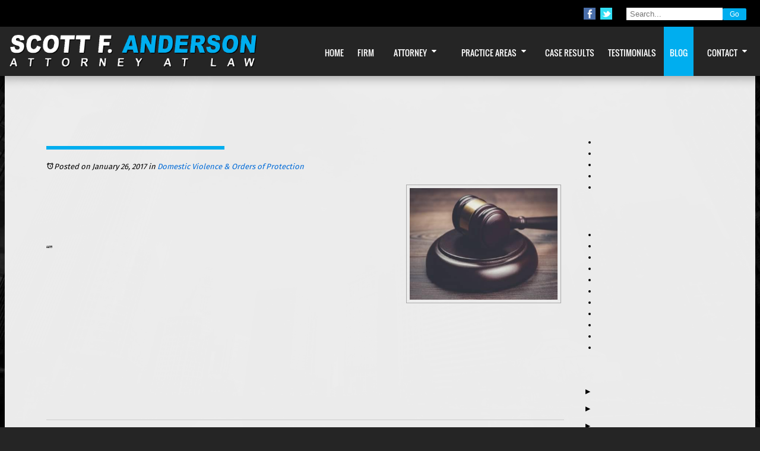

--- FILE ---
content_type: text/html; charset=utf-8
request_url: https://www.scottandersoncriminaldefense.com/arlingtonheightscriminallawyer/federal-gun-ban-domestic-violence-offenders
body_size: 27624
content:
<!DOCTYPE html>
<html lang="en-US">
<head>
<script>
  var t,w=window,d=document;
  function getWW(){return w.innerWidth;}function getWH(){return w.innerHeight;}function out(v){d.write(v);}function showBr(ww){var s=" | ";if(getWW()<ww)s="<br />";out(s);}
  function gid(v){return d.getElementById(v);}function gcn(v){return d.getElementsByClassName(v);}function gtn(v){return d.getElementsByTagName(v);}function out(v){return d.write(v);}
  function eqHeight(cls){var max=0;var eqh=d.getElementsByClassName(cls);for(var i=0;i<eqh.length;i++){var ps=eqh[i].getBoundingClientRect();if(ps.height>max)max=ps.height;}for(var i=0;i<eqh.length;i++)eqh[i].style.height=max+"px";}
  function toTop(){if(d.body.scrollTop!=0 || d.documentElement.scrollTop!=0){w.scrollBy(0,-80);t=setTimeout("toTop()",5);}else clearTimeout(t);}
  function makeCall(num){if(getWW()<800){w.location.href="tel:"+num+"";}}
  function makeCallAssign(){var mc=d.getElementsByClassName("makeCall");if(mc){var mn=d.getElementById("mobNav_btn1");if(mn)mn.addEventListener("click",function(){makeCall(mc[0].innerHTML.replace(/[^+0-9]/gi,''));});for(var i=0;i<mc.length;i++)mc[i].addEventListener("click",function(){makeCall(this.innerHTML.replace(/[^+0-9]/gi,''));});}}
  function addOnLoad(func){var ol=w.onload;if(typeof w.onload!="function"){w.onload=func;}else{w.onload=function(){if(ol){ol();}func();}}}
  addOnLoad(function(){makeCallAssign();});
</script>
  <meta http-equiv="X-UA-Compatible" content="IE=edge">
  <meta name="viewport" content="width=device-width, initial-scale=1.0">
  <!-- srvnum=1 -->
<base href="https://www.scottandersoncriminaldefense.com/arlingtonheightscriminallawyer/federal-gun-ban-domestic-violence-offenders">
<meta http-equiv="content-type" content="text/html; charset=utf-8">
<meta name="title" content="Federal Gun Ban for Domestic Violence Offenders Upheld | Scott F. Anderson, Attorney at Law">
<meta name="keywords" content="Illinois, Illinois criminal defense, Illinois criminal defense lawyer, criminal defense lawyer, domestic violence charges, domestic violence,  gun rights">
<meta name="twitter:card" content="summary_large_image">
<meta name="twitter:image" content="images/easyblog_images/643/b2ap3_thumbnail_Arlington-Heights-criminal-defense-attorney_20170130-014958_1.jpg">
<meta name="twitter:site" content="Scott F. Anderson, Attorney at Law">
<meta name="twitter:creator" content="Scott F. Anderson, Attorney at Law">
<meta name="twitter:title" content="Federal Gun Ban for Domestic Violence Offenders Upheld | Scott F. Anderson, Attorney at Law">
<meta name="twitter:description" content="Being convicted of a domestic violence charge can impact your gun rights. Get the representation you deserve. Contact our Illinois criminal defense lawyer.">
<meta property="og:site_name" content="Federal Gun Ban for Domestic Violence Offenders Upheld | Scott F. Anderson, Attorney at Law">
<meta property="og:title" content="Federal Gun Ban for Domestic Violence Offenders Upheld | Scott F. Anderson, Attorney at Law">
<meta property="og:description" content="Being convicted of a domestic violence charge can impact your gun rights. Get the representation you deserve. Contact our Illinois criminal defense lawyer.">
<meta property="og:image" content="images/easyblog_images/643/b2ap3_thumbnail_Arlington-Heights-criminal-defense-attorney_20170130-014958_1.jpg">
<meta name="description" content="Being convicted of a domestic violence charge can impact your gun rights. Get the representation you deserve. Contact our Illinois criminal defense lawyer.">
<title>Federal Gun Ban for Domestic Violence Offenders Upheld | Scott F. Anderson, Attorney at Law</title>

  <link rel="icon" type="image/png" href="/templates/template/favicon.png">
  <style>@font-face {font-family:'Oswald';font-style:normal;font-weight:400;src: local('Oswald Regular'),local('Oswald-Regular'),url(/templates/template/assets/fonts/font-oswald.woff2) format('woff2');unicode-range: U+0000-00FF;}
@font-face {font-family:'Roboto';font-style: normal;font-weight: 400;src: local('Roboto'), local('Roboto-Regular'), url(/templates/template/assets/fonts/font-roboto.woff2) format('woff2');unicode-range: U+0000-00FF;}
@font-face {font-family:'Fira Sans';font-style: normal;font-weight: 400;src: local('Fira Sans'), local('FiraSans-Regular'), url(/templates/template/assets/fonts/font-firasans.woff2) format('woff2');unicode-range: U+0000-00FF;}
@font-face{font-family:'FontAwesome';src:url('/templates/template/assets/fonts/fontawesome-webfont.eot');src:url('/templates/template/assets/fonts/fontawesome-webfont.eot?#iefix') format('embedded-opentype'),url('/templates/template/assets/fonts/fontawesome-webfont.woff') format('woff'),url('/templates/template/assets/fonts/fontawesome-webfont.ttf') format('truetype');font-weight:normal;font-style:normal}[class^="icon-"],[class*=" icon-"]{font-family:FontAwesome;font-weight:normal;font-style:normal;text-decoration:inherit;-webkit-font-smoothing:antialiased;display:inline;width:auto;height:auto;line-height:normal;vertical-align:baseline;background-image:none;background-position:0% 0%;background-repeat:repeat;margin-top:0}

html{height:100%;text-rendering:optimizeLegibility;background:#252525 url(../../../images/bg.jpg);background-attachment:fixed;background-size:cover;position:relative;}

body{font-family:'Oswald',sans-serif;height:100%;-webkit-text-size-adjust:none;text-size-adjust:none;margin-top:0px;}
.body_padding{height:75px;}
a{text-decoration:none;color:#00aeef}
.display-none{display:none;}
.clear{clear:both;}
.alignleft{margin:10px 10px 10px 0;}
.alignright{margin:10px 0 10px 10px;}
:focus{outline:0;}
input:-webkit-autofill{ -webkit-box-shadow:0 0 0px 1000px #1d1d1d inset;color:#FFF;-webkit-text-fill-color:#FFF !important;}

h1,h2,h3,h4,h5{font-weight:400;letter-spacing:1px;}

.icon-music:before{content:"\f001"}
.icon-search:before{content:"\f002"}
.icon-envelope:before{content:"\f003"}
.icon-heart:before{content:"\f004"}
.icon-star:before{content:"\f005"}
.icon-star-empty:before{content:"\f006"}
.icon-user:before{content:"\f007"}
.icon-film:before{content:"\f008"}
.icon-th-large:before{content:"\f009"}
.icon-th:before{content:"\f00a"}
.icon-th-list:before{content:"\f00b"}
.icon-ok:before{content:"\f00c"}
.icon-remove:before{content:"\f00d"}
.icon-zoom-in:before{content:"\f00e"}
.icon-zoom-out:before{content:"\f010"}
.icon-off:before{content:"\f011"}
.icon-signal:before{content:"\f012"}
.icon-cog:before{content:"\f013"}
.icon-trash:before{content:"\f014"}
.icon-home:before{content:"\f015"}
.icon-file:before{content:"\f016"}
.icon-time:before{content:"\f017"}
.icon-road:before{content:"\f018"}
.icon-download-alt:before{content:"\f019"}
.icon-download:before{content:"\f01a"}
.icon-upload:before{content:"\f01b"}
.icon-inbox:before{content:"\f01c"}
.icon-play-circle:before{content:"\f01d"}
.icon-repeat:before{content:"\f01e"}
.icon-refresh:before{content:"\f021"}
.icon-list-alt:before{content:"\f022"}
.icon-lock:before{content:"\f023"}
.icon-flag:before{content:"\f024"}
.icon-headphones:before{content:"\f025"}
.icon-volume-off:before{content:"\f026"}
.icon-volume-down:before{content:"\f027"}
.icon-volume-up:before{content:"\f028"}
.icon-qrcode:before{content:"\f029"}
.icon-barcode:before{content:"\f02a"}
.icon-tag:before{content:"\f02b"}
.icon-tags:before{content:"\f02c"}
.icon-book:before{content:"\f02d"}
.icon-bookmark:before{content:"\f02e"}
.icon-print:before{content:"\f02f"}
.icon-camera:before{content:"\f030"}
.icon-font:before{content:"\f031"}
.icon-bold:before{content:"\f032"}
.icon-italic:before{content:"\f033"}
.icon-text-height:before{content:"\f034"}
.icon-text-width:before{content:"\f035"}
.icon-align-left:before{content:"\f036"}
.icon-align-center:before{content:"\f037"}
.icon-align-right:before{content:"\f038"}
.icon-align-justify:before{content:"\f039"}
.icon-list:before{content:"\f03a"}
.icon-indent-left:before{content:"\f03b"}
.icon-indent-right:before{content:"\f03c"}
.icon-facetime-video:before{content:"\f03d"}
.icon-picture:before{content:"\f03e"}
.icon-pencil:before{content:"\f040"}
.icon-map-marker:before{content:"\f041"}
.icon-adjust:before{content:"\f042"}
.icon-tint:before{content:"\f043"}
.icon-edit:before{content:"\f044"}
.icon-share:before{content:"\f045"}
.icon-check:before{content:"\f046"}
.icon-move:before{content:"\f047"}
.icon-step-backward:before{content:"\f048"}
.icon-fast-backward:before{content:"\f049"}
.icon-backward:before{content:"\f04a"}
.icon-play:before{content:"\f04b"}
.icon-pause:before{content:"\f04c"}
.icon-stop:before{content:"\f04d"}
.icon-forward:before{content:"\f04e"}
.icon-fast-forward:before{content:"\f050"}
.icon-step-forward:before{content:"\f051"}
.icon-eject:before{content:"\f052"}
.icon-chevron-left:before{content:"\f053"}
.icon-chevron-right:before{content:"\f054"}
.icon-plus-sign:before{content:"\f055"}
.icon-minus-sign:before{content:"\f056"}
.icon-remove-sign:before{content:"\f057"}
.icon-ok-sign:before{content:"\f058"}
.icon-question-sign:before{content:"\f059"}
.icon-info-sign:before{content:"\f05a"}
.icon-screenshot:before{content:"\f05b"}
.icon-remove-circle:before{content:"\f05c"}
.icon-ok-circle:before{content:"\f05d"}
.icon-ban-circle:before{content:"\f05e"}
.icon-arrow-left:before{content:"\f060"}
.icon-arrow-right:before{content:"\f061"}
.icon-arrow-up:before{content:"\f062"}
.icon-arrow-down:before{content:"\f063"}
.icon-share-alt:before{content:"\f064"}
.icon-resize-full:before{content:"\f065"}
.icon-resize-small:before{content:"\f066"}
.icon-plus:before{content:"\f067"}
.icon-minus:before{content:"\f068"}
.icon-asterisk:before{content:"\f069"}
.icon-exclamation-sign:before{content:"\f06a"}
.icon-gift:before{content:"\f06b"}
.icon-leaf:before{content:"\f06c"}
.icon-fire:before{content:"\f06d"}
.icon-eye-open:before{content:"\f06e"}
.icon-eye-close:before{content:"\f070"}
.icon-warning-sign:before{content:"\f071"}
.icon-plane:before{content:"\f072"}
.icon-calendar:before{content:"\f073"}
.icon-random:before{content:"\f074"}
.icon-comment:before{content:"\f075"}
.icon-magnet:before{content:"\f076"}
.icon-chevron-up:before{content:"\f077"}
.icon-chevron-down:before{content:"\f078"}
.icon-retweet:before{content:"\f079"}
.icon-shopping-cart:before{content:"\f07a"}
.icon-folder-close:before{content:"\f07b"}
.icon-folder-open:before{content:"\f07c"}
.icon-resize-vertical:before{content:"\f07d"}
.icon-resize-horizontal:before{content:"\f07e"}
.icon-bar-chart:before{content:"\f080"}
.icon-twitter-sign:before{content:"\f081"}
.icon-facebook-sign:before{content:"\f082"}
.icon-camera-retro:before{content:"\f083"}
.icon-key:before{content:"\f084"}
.icon-cogs:before{content:"\f085"}
.icon-comments:before{content:"\f086"}
.icon-thumbs-up:before{content:"\f087"}
.icon-thumbs-down:before{content:"\f088"}
.icon-star-half:before{content:"\f089"}
.icon-heart-empty:before{content:"\f08a"}
.icon-signout:before{content:"\f08b"}
.icon-linkedin-sign:before{content:"\f08c"}
.icon-pushpin:before{content:"\f08d"}
.icon-external-link:before{content:"\f08e"}
.icon-signin:before{content:"\f090"}
.icon-trophy:before{content:"\f091"}
.icon-github-sign:before{content:"\f092"}
.icon-upload-alt:before{content:"\f093"}
.icon-lemon:before{content:"\f094"}
.icon-phone:before{content:"\f095"}
.icon-check-empty:before{content:"\f096"}
.icon-bookmark-empty:before{content:"\f097"}
.icon-phone-sign:before{content:"\f098"}
.icon-twitter:before{content:"\f099"}
.icon-facebook:before{content:"\f09a"}
.icon-github:before{content:"\f09b"}
.icon-unlock:before{content:"\f09c"}
.icon-credit-card:before{content:"\f09d"}
.icon-rss:before{content:"\f09e"}
.icon-hdd:before{content:"\f0a0"}
.icon-bullhorn:before{content:"\f0a1"}
.icon-bell:before{content:"\f0a2"}
.icon-certificate:before{content:"\f0a3"}
.icon-hand-right:before{content:"\f0a4"}
.icon-hand-left:before{content:"\f0a5"}
.icon-hand-up:before{content:"\f0a6"}
.icon-hand-down:before{content:"\f0a7"}
.icon-circle-arrow-left:before{content:"\f0a8"}
.icon-circle-arrow-right:before{content:"\f0a9"}
.icon-circle-arrow-up:before{content:"\f0aa"}
.icon-circle-arrow-down:before{content:"\f0ab"}
.icon-globe:before{content:"\f0ac"}
.icon-wrench:before{content:"\f0ad"}
.icon-tasks:before{content:"\f0ae"}
.icon-filter:before{content:"\f0b0"}
.icon-briefcase:before{content:"\f0b1"}
.icon-fullscreen:before{content:"\f0b2"}
.icon-group:before{content:"\f0c0"}
.icon-link:before{content:"\f0c1"}
.icon-cloud:before{content:"\f0c2"}
.icon-beaker:before{content:"\f0c3"}
.icon-cut:before{content:"\f0c4"}
.icon-copy:before{content:"\f0c5"}
.icon-paper-clip:before{content:"\f0c6"}
.icon-save:before{content:"\f0c7"}
.icon-sign-blank:before{content:"\f0c8"}
.icon-reorder:before{content:"\f0c9"}
.icon-list-ul:before{content:"\f0ca"}
.icon-list-ol:before{content:"\f0cb"}
.icon-strikethrough:before{content:"\f0cc"}
.icon-underline:before{content:"\f0cd"}
.icon-table:before{content:"\f0ce"}
.icon-magic:before{content:"\f0d0"}
.icon-truck:before{content:"\f0d1"}
.icon-pinterest:before{content:"\f0d2"}
.icon-pinterest-sign:before{content:"\f0d3"}
.icon-google-plus-sign:before{content:"\f0d4"}
.icon-google-plus:before{content:"\f0d5"}
.icon-money:before{content:"\f0d6"}
.icon-caret-down:before{content:"\f0d7"}
.icon-caret-up:before{content:"\f0d8"}
.icon-caret-left:before{content:"\f0d9"}
.icon-caret-right:before{content:"\f0da"}
.icon-columns:before{content:"\f0db"}
.icon-sort:before{content:"\f0dc"}
.icon-sort-down:before{content:"\f0dd"}
.icon-sort-up:before{content:"\f0de"}
.icon-envelope-alt:before{content:"\f0e0"}
.icon-linkedin:before{content:"\f0e1"}
.icon-undo:before{content:"\f0e2"}
.icon-legal:before{content:"\f0e3"}
.icon-dashboard:before{content:"\f0e4"}
.icon-comment-alt:before{content:"\f0e5"}
.icon-comments-alt:before{content:"\f0e6"}
.icon-bolt:before{content:"\f0e7"}
.icon-sitemap:before{content:"\f0e8"}
.icon-umbrella:before{content:"\f0e9"}
.icon-paste:before{content:"\f0ea"}
.icon-lightbulb:before{content:"\f0eb"}
.icon-exchange:before{content:"\f0ec"}
.icon-cloud-download:before{content:"\f0ed"}
.icon-cloud-upload:before{content:"\f0ee"}
.icon-user-md:before{content:"\f0f0"}
.icon-stethoscope:before{content:"\f0f1"}
.icon-suitcase:before{content:"\f0f2"}
.icon-bell-alt:before{content:"\f0f3"}
.icon-coffee:before{content:"\f0f4"}
.icon-food:before{content:"\f0f5"}
.icon-file-alt:before{content:"\f0f6"}
.icon-building:before{content:"\f0f7"}
.icon-hospital:before{content:"\f0f8"}
.icon-ambulance:before{content:"\f0f9"}
.icon-medkit:before{content:"\f0fa"}
.icon-fighter-jet:before{content:"\f0fb"}
.icon-beer:before{content:"\f0fc"}
.icon-h-sign:before{content:"\f0fd"}
.icon-plus-sign-alt:before{content:"\f0fe"}
.icon-double-angle-left:before{content:"\f100"}
.icon-double-angle-right:before{content:"\f101"}
.icon-double-angle-up:before{content:"\f102"}
.icon-double-angle-down:before{content:"\f103"}
.icon-angle-left:before{content:"\f104"}
.icon-angle-right:before{content:"\f105"}
.icon-angle-up:before{content:"\f106"}
.icon-angle-down:before{content:"\f107"}
.icon-desktop:before{content:"\f108"}
.icon-laptop:before{content:"\f109"}
.icon-tablet:before{content:"\f10a"}
.icon-mobile-phone:before{content:"\f10b"}
.icon-circle-blank:before{content:"\f10c"}
.icon-quote-left:before{content:"\f10d"}
.icon-quote-right:before{content:"\f10e"}
.icon-spinner:before{content:"\f110"}
.icon-circle:before{content:"\f111"}
.icon-reply:before{content:"\f112"}
.icon-github-alt:before{content:"\f113"}
.icon-folder-close-alt:before{content:"\f114"}
.icon-folder-open-alt:before{content:"\f115"}
.backtotop{background-color:#00aeef;width:45px;bottom:20px;right:10px;min-height:45px;overflow:hidden;z-index:9999;position:fixed;display:block;text-align:center;-webkit-border-radius:45px;-moz-border-radius:45px;border-radius:45px;-webkit-transition:all 0.7s ease-in-out 0s;-moz-transition:all 0.7s ease-in-out 0s;-o-transition:all 0.7s ease-in-out 0s;transition:all 0.7s ease-in-out 0s}
.backtotop.hidden-top{bottom:-100px}
.backtotop:hover{background-color:rgba(0,0,0,0.6)}
.backtotop i{font-size:24px;margin:0px;color:#fff;margin-top:8px;display:block;}

.fade{-webkit-transition:all .1s linear;-moz-transition:all .1s linear;-o-transition:all .1s linear;}
.wrapper{width:960px;margin:0 auto;position:relative;}

#header{height:auto;background:#252525;position:fixed;width:100%;z-index:8000;left:0;-webkit-box-shadow:0px 0px 15px 5px rgba(0,0,0,0.28);-moz-box-shadow:0px 0px 15px 5px rgba(0,0,0,0.28);box-shadow:0px 0px 15px 5px rgba(0,0,0,0.28);}
#header_container{height:75px;position:relative;z-index:10;min-width:1230px;}
#header_shadow{height:95px;position:fixed;top:0;width:100%;left:0;z-index:99;}
#header_shadow .inside{height:75px;width:1450px;margin:0 auto;-webkit-box-shadow:0px 0px 15px 5px rgba(0,0,0,0.28);-moz-box-shadow:0px 0px 15px 5px rgba(0,0,0,0.28);box-shadow:0px 0px 15px 5px rgba(0,0,0,0.28);}

#header #menu-main{position:absolute;right:400px;top:0;}
#header #menu-main li{display:block;float:left;line-height:75px;}
#header #menu-main li a{color:#FFF;font-weight:100;text-transform:uppercase;font-size:15px;display:block;padding:0 20px;letter-spacing:3px;-webkit-transition:all .1s linear;-moz-transition:all .1s linear;}
#header #menu-main li:hover a,
#header #menu-main li.current-menu-item a{color:#00aeef}

#logo {width:35%;max-width:540px;margin:0px;position:relative;}
#logo img{width:100%;margin-top:5px;}

#main_slider{position:relative;background-size:cover;background-position:center center;overflow:hidden;}
#main_slider .inside{position:absolute;left:4.5%;top:30%;z-index:99;}
#main_slider h2{font-size:50px;line-height:65px;width:40%;text-transform:uppercase;font-weight:400;font-style:italic;color:#3a4e5e;color:#FFF;text-align:left;text-shadow:-2px 3px 1px rgba(0,0,0,1);}
#main_slider a.button.play{background-color:#121212;display:block;border-radius:10px;margin:50px 0 0;text-align:center;padding:15px 30px;color:#fff;width:200px;font-size:30px;}
#main_slider a.button.play:hover{background-color:#00aeef}
#main_slider video{width:auto;height:auto;min-width:100%;min-height:100%;top:0;position:absolute;left:0;display:block;background-size:cover;}

.tab{position:absolute;top:0;height:60px;padding:0 20px 0 0;display:inline-block;background-color:#1a1a1a;z-index:900;line-height:60px;color:#FFF;text-transform:uppercase;letter-spacing:2px;font-weight:100;}
.tab .icon{width:60px;display:inline-block;height:60px;margin-right:20px;float:left;background:#252525;}
.tab .icon img{width:40px;height:auto;margin:10px auto;display:block;}

#associations{position:relative;background:#000;clear:both}
#associations .tab{background:#252525;font-size:13px;}
#associations .tab .icon{margin:0 20px 0 0;background:#0d0d0d;}
#associations .inside{margin:0px;height:100%;padding:20px;padding-top:75px;text-align:center;}
#associations .inside img{width:auto;height:auto;display:inline-block;}

#callus{background-color:rgba(0,0,0,.5);}
#callus .inside{padding:12px;text-align:center;}
#callus .inside h3{letter-spacing:.2em;display:inline-block;line-height:36px;font-size:30px;font-weight:100;text-transform:uppercase;color:#FFF}
#callus .inside h3 span{color:#28ace2}

#bwt_blocks{height:425px;position:relative;float:right;width:100%;}
#bwt_blocks .mod{width:25%;height:425px;float:left;color:#FFF;background-position:center center;background-size:cover;position:relative;cursor:pointer;}
#bwt_blocks .mod .tab{left:0;padding:0;}
#bwt_blocks .mod .tab .icon{margin:0;}
#bwt_blocks .mod .tab .icon img{width:35px;height:auto;margin:12px auto;display:block;}
#bwt_blocks .mod .inside{width:75%;margin:0 auto;}
#bwt_blocks .mod .plus{height:auto;display:block;font-size:35px;line-height:35px;margin-bottom:5px;font-family:"Helvetica Neue",Helvetica,Arial,sans-serif;font-weight:100;color:rgba(0, 0, 0, 0);}
#bwt_blocks .mod h3{font-size:18px;font-weight:100;margin-bottom:20px;line-height:30px;height:90px;text-transform:uppercase;margin-top:12px;}
#bwt_blocks .mod p{margin-bottom:10px;height:110px;font-family:'Fira Sans',sans-serif;font-weight:300;letter-spacing:0px;color:#FFF;margin-top:0px;font-size:16px;line-height:20px;}
#bwt_blocks .mod > a{position:absolute;width:100%;height:100%;display:block;}
#bwt_blocks .mod a img{width:200px;height:auto;}
#bwt_blocks .mod:hover a,#bwt_blocks .mod:hover .coming_soon,#bwt_blocks .mod:hover,#bwt_blocks .mod:hover p{color:#00aeef;}

.lblog_bg{position:absolute;background-size:cover;background-position:center center;top:0px;left:0px;
-moz-filter: url("data:image/svg+xml;utf8,<svg xmlns=\'http://www.w3.org/2000/svg\'><filter id=\'grayscale\'><feColorMatrix type=\'matrix\' values=\'0.3333 0.3333 0.3333 0 0 0.3333 0.3333 0.3333 0 0 0.3333 0.3333 0.3333 0 0 0 0 0 1 0\'/></filter></svg>#grayscale");
-o-filter: url("data:image/svg+xml;utf8,<svg xmlns=\'http://www.w3.org/2000/svg\'><filter id=\'grayscale\'><feColorMatrix type=\'matrix\' values=\'0.3333 0.3333 0.3333 0 0 0.3333 0.3333 0.3333 0 0 0.3333 0.3333 0.3333 0 0 0 0 0 1 0\'/></filter></svg>#grayscale");
-webkit-filter: grayscale(100%);
filter: gray;
filter: url("data:image/svg+xml;utf8,<svg xmlns=\'http://www.w3.org/2000/svg\'><filter id=\'grayscale\'><feColorMatrix type=\'matrix\' values=\'0.3333 0.3333 0.3333 0 0 0.3333 0.3333 0.3333 0 0 0.3333 0.3333 0.3333 0 0 0 0 0 1 0\'/></filter></svg>#grayscale");
}
.lblog_txt.inside > div{margin-top:12%;}

#video{height:520px;width:100%;clear:both;float:right;position:relative;width:-moz-calc(100% - 85px);width:-webkit-calc(100% - 85px);width:calc(100% - 85px);}
#video .left{width:75%;background:url(video.jpg) center center;height:100%;background-size:cover;position:relative;float:left;}
#video .right{width:25%;float:right;}
#video .right img{display:block;width:156px;height:auto;margin:20% 0 12% 15%;}
#video .right h2{color:#FFF;text-transform:uppercase;font-weight:100;padding:0 15%;font-size:30px;}
#video .right p{padding:10% 15%;color:#FFF;font-family:'Fira Sans',sans-serif;font-weight:100;letter-spacing:1px;}
#video .right a{display:block;color:#FFF;font-family:'Fira Sans',sans-serif;letter-spacing:1px;padding:0 15%;}
#video .right a:hover{color:#00aeef;}

#testimonials{min-height:320px;position:relative;background:transparent;clear:both}
#testimonials .tab{background:#252525;font-size:13px;}
#testimonials .tab .icon{margin:0 20px 0 0;background:#0d0d0d;}
#testimonials .inside{margin:0 0 0 0;height:100%;}
#testimonials ul li{text-align:center;color:#FFF;float:none;list-style:outside none none;position:absolute;width:1600px;z-index:0;display:none;}
#testimonials ul li .inner{ width:80%;margin:0px auto;margin-top:70px;}
#testimonials ul li .inner p{text-transform:none;font-size:22px;font-weight:100 !important;letter-spacing:0px;}
#testimonials ul li .inner p span{color:#00aeef }
#testimonials ul li .inner p.user{font-size:18px;color:#00aeef;}
#testimonials .inside .bx-controls{width:80%;margin:0 auto;position:relative;}
#testimonials .inside .bx-controls .bx-next{position:absolute;right:-100px;top:-130px;text-indent:-9999px;width:30px;height:60px;background:url(arrow_right.png) no-repeat center center;background-size:10px 16px;cursor:pointer;z-index:99;}
#testimonials .inside .bx-controls .bx-prev{position:absolute;left:-100px;top:-130px;text-indent:-9999px;width:30px;height:60px;background:url(arrow_left.png) no-repeat center center;background-size:10px 16px;cursor:pointer;z-index:99;}

#bottom_menu{background-color:#00aeef;text-align:center;padding:20px;width:100%;float:left;box-sizing:border-box;}
#bottom_menu a{color:#fff;text-transform:uppercase;font-size:20px;margin:0px 20px;}
#bottom_menu a:hover{color:#133D4D;}

#google_map{height:300px;position:relative;background:#252525;clear:both;overflow:hidden;}
#google_map .tab{background:#252525;font-size:13px;}
#google_map .tab .icon{margin:0 20px 0 0;background:#0d0d0d;}
#google_map .inside{margin:0 0 0 0;height:100%;width:400%;margin-left:-150%;}

#clr_blocks{height:250px;position:relative;}
#clr_blocks .tab{padding:0;}
#clr_blocks .tab .icon{margin:0;background:#0d0d0d;}
#clr_blocks .inside{margin:0 0 0 0;height:100%;}
#clr_blocks .inside .mod{width:20%;float:left;height:100%;position:relative;}
#clr_blocks .inside .mod .background{background-size:cover;background-position:center center;height:100%;width:100%;z-index:1;position:absolute;top:0;left:0;}
#clr_blocks .inside .mod .background:hover{filter:url("data:image/svg+xml;utf8,<svg xmlns=\'http://www.w3.org/2000/svg\'><filter id=\'grayscale\'><feColorMatrix type=\'matrix\' values=\'0.3333 0.3333 0.3333 0 0 0.3333 0.3333 0.3333 0 0 0.3333 0.3333 0.3333 0 0 0 0 0 1 0\'/></filter></svg>#grayscale");filter:gray;-webkit-filter:grayscale(100%);-webkit-transform:translateZ(0);}
#clr_blocks .inside .mod .hover{background:url(transparent_bg_blue.png);width:100%;height:100%;z-index:2;position:absolute;top:0;left:0;opacity:0;cursor:pointer;-webkit-transition:all .1s linear;-moz-transition:all .1s linear;-o-transition:all .1s linear;}
#clr_blocks .inside .mod .inner{position:absolute;width:100%;top:50%;left:0;height:100%;z-index:5;text-align:center;display:none;margin-top:-80px;}
#clr_blocks .inside .mod .inner img{width:35px;height:35px;display:block;margin:0 auto 20px;}
#clr_blocks .inside .mod .inner p{color:#FFF;font-weight:500;color:#FFF;font-size:15px;line-height:18px;text-transform:uppercase;padding:0 20%;}
#clr_blocks .inside .mod .inner p span{color:#000;}
#clr_blocks .inside .mod .inner .link{color:#FFF;display:block;font-family:'Fira Sans',sans-serif;font-style:italic;font-size:18px;padding:20px 0 0;}
#clr_blocks .inside .mod:hover .inner{display:block;}
#clr_blocks .inside .mod:hover .hover{opacity:1;}

#about p{font-family:'Fira Sans',sans-serif;letter-spacing:1px;color:#000;margin-bottom:20px;}
#about .body_padding{height:75px;background:#0097d0;}

#pracs .tab{background:#252525;font-size:13px;}
#pracs .tab .icon{margin:0 20px 0 0;background:#0d0d0d;}
#pracs .mod{overflow:hidden;position:relative;float:left;}
#pracs .mod .hover{background:url(assets/transparent_bg_blue.png);width:100%;height:100%;z-index:2;position:absolute;top:0;left:0;opacity:0;cursor:pointer;-webkit-transition:all .1s linear;-moz-transition:all .1s linear;-o-transition:all .1s linear;}
#pracs .mod .inner{position:absolute;height:100%;z-index:5;cursor:pointer;width:100%;text-align:center;display:table;top:0%;text-shadow: -2px 3px 1px rgba(0, 0, 0, 1);}
#pracs .mod .inner h3{color:#FFF;font-weight:500;font-size:32px;line-height:48px;text-transform:uppercase;padding:0 25%;display:table-cell;vertical-align:middle;width:100%;text-align:center;}
#pracs .mod .inner .link{color:#FFF;display:block;font-family:'Fira Sans',sans-serif;font-style:italic;font-size:18px;padding:10px 0 0;}
#pracs .mod:hover .inner{text-shadow: -1px 2px 1px rgba(0, 0, 0, .5);}
#pracs .mod:hover .hover{opacity:1;}
#pracs.featured{width:100%;position:relative;clear:both;}
#pracs.featured .inside{position:relative;}
#pracs.featured .mod{overflow:hidden;position:relative;float:left;}
#pracs.featured .mod1{height:450px;width:50%;background-color:#c7c7c7;}
#pracs.featured .mod2{height:450px;width:50%;background-color:#121212;}
#pracs.featured .mod3{height:450px;width:25%;background-color:#4d4d4d;}
#pracs.featured .mod4{height:450px;width:25%;background-color:#121212;}
#pracs.featured .mod5{height:450px;width:25%;background-color:#4d4d4d;}
#pracs.featured .mod6{height:450px;width:25%;background-color:#c7c7c7;}
#pracs.featured .mod .background{background-size:cover;height:100%;width:100%;z-index:1;position:absolute;top:0;left:0;background-position:center center;}

#default{width:100%;margin:0 auto;background:#dddddd;}
#default .body_padding{height:120px;background:#0097d0;position:relative;z-index:99;}
#default .top .featured{width:100%;height:330px;background-size:cover;}
#default .top{background:#bcbcbc;border-bottom:1px solid #9e9d9d;}
#default .top h1{color:#FFF;margin:40px 0 40px 150px;text-transform:uppercase;font-size:24px;letter-spacing:1px;}
#default .top h1 img{width:220px;height:auto;margin-right:5px;}
#default #page_content p{font-family:'Fira Sans',sans-serif;letter-spacing:1px;color:#000;margin-bottom:20px;}
#default #page_content{padding:45px 250px 45px 150px;}
#default #page_content h1{font-size:40px;padding:0 0 30px;text-transform:uppercase;}
#default #page_content h2{font-size:20px;padding:0 0 20px;text-transform:uppercase;}
#default #page_content ul,
#default #page_content ol{padding:0 0 20px;}
#default #page_content ul li,
#default #page_content ol li{list-style:disc;font-family:'Fira Sans',sans-serif;letter-spacing:1px;color:#000;margin:0 0 0 20px;}
#default #page_content ol li{list-style:upper-alpha;}
#default #page_content ol li ol li{list-style:decimal;}

#footer{background:transparent;position:relative;clear:both;font-family:'Fira Sans',sans-serif;}
#footer .inside{padding:30px 50px;text-align:center;}
#footer .inside #geotag{color:#aaa;font-weight:100;line-height:26px;margin-bottom:35px;margin-top:30px;}
#footer .inside #copyright,#footer .inside #copyright_mob{color:#fff;font-weight:100;margin-bottom:25px;font-size:14px;}
#footer .inside #service_menu{color:#fff;font-weight:100;margin-bottom:25px;font-size:14px;}
#footer .inside #service_menu a:hover{color:#fff;}

.tab a {color:#fff !important;}
.tab a:hover {color:#00aeef !important;}

#logo {float:left;}
#mainmenu{float:right;}
#mainmenu ul.navi{margin:0;padding:0;list-style:none}
#mainmenu ul.navi li.level1{float:left;position:relative;padding:0;margin:0 3px 0 0px;position:relative}
#mainmenu ul.navi li.level1:before{display:inline-block;width:0%;height:3px;background:#fff;position:absolute;left:0px;top:0px;-webkit-transition:all 500ms cubic-bezier(0.19,1,0.22,1) 0s;-moz-transition:all 500ms cubic-bezier(0.19,1,0.22,1) 0s;-o-transition:all 500ms cubic-bezier(0.19,1,0.22,1) 0s;transition:all 500ms cubic-bezier(0.19,1,0.22,1) 0s}
#mainmenu ul.navi li.level1.last{margin:0px}
#mainmenu ul.navi li.level1 .item-link{margin:0;line-height:18px;padding:35px 18px 30px 18px;color:#fff;font-size:120%;text-transform:uppercase;display:block}
#mainmenu ul.navi li.level1 .item-link.havechild:after{content:"\f0d7";font-family:"FontAwesome";font-size:14px;width:auto;margin:0 0px 0 8px}
#mainmenu ul.navi li.level1>.item-link.havechild{padding:35px 35px 30px 20px}
#mainmenu ul.navi li.level1>.item-link.havechild:after{content:"\f0d7";font-family:"FontAwesome";position:absolute;top:38%;font-size:14px;width:auto;margin:0 0px 0 8px}
#mainmenu ul.navi li.level1 .menu-title{display:inline-block}
#mainmenu ul.navi li.level1:hover, #mainmenu ul.navi li.level1.hover{background:#00aeef}
#mainmenu ul.navi li.level1:hover:before, #mainmenu ul.navi li.level1.hover:before{width:100%}
#mainmenu ul.navi li.level1:hover > .item-link, #mainmenu ul.navi li.level1.hover>.item-link{background:#00aeef;cursor:pointer}
#mainmenu ul.navi li.level1.active{background:#00aeef}
#mainmenu ul.navi li.level1.active:after{border-style:solid;border-width:12px 44px 0;bottom:0px;height:0;left:0;position:absolute;width:0;border-color:#00aeef transparent transparent;transition:border 1s ease-in-out 1s, bottom 1s ease-in-out 1s}
#mainmenu ul.navi li.level1.active:before{display:none}
#mainmenu ul.navi li.level1:hover ul.level2, #mainmenu ul.navi li.level1.hover ul.level2{left:0}
#mainmenu ul.navi ul{left: -999em;position:absolute;z-index:10;margin:0px;padding:12px 0px;list-style:none;width:218px}
#mainmenu ul.navi ul.level2{background:#f1f1f1;border:1px solid #00aef0;border-width:0px 1px 5px 1px;-webkit-box-shadow:inset 0 -7px 7px -6px rgba(0,0,0,0.5);-moz-box-shadow:inset 0 -7px 7px -6px rgba(0,0,0,0.5);box-shadow:inset 0 -7px 7px -6px rgba(0,0,0,0.5)}
#mainmenu ul.navi ul.level2 li{position:relative;padding:0px 0px;background:#f1f1f1}
#mainmenu ul.navi ul.level2 li .item-link{margin:0;padding:5px 22px 5px 30px;color:#666;font-size:100%;text-transform:none;line-height:20px}
#mainmenu ul.navi ul.level2 li .item-link:before{content:"\f111";font-family:"FontAwesome";font-size:8px;float:left;margin:0 0 0px -15px;width:auto}
#mainmenu ul.navi ul.level2 li .item-link.havechild:after{content:"\f055";font-family:"FontAwesome";font-size:14px;float:right;margin:0px -10px 0 0;color:#666}
#mainmenu ul.navi ul.level2 li .item-link .menu-title{display:inline-block}
#mainmenu ul.navi ul.level2 li:hover > .item-link, #mainmenu ul.navi ul.level2 li.hover > .item-link, #mainmenu ul.navi ul.level2 li.active>.item-link{color:#00aef0;background:#fff}
#mainmenu ul.navi ul.level2 li:hover ul.level3, #mainmenu ul.navi ul.level2 li li.level3:hover ul.level4, #mainmenu ul.navi ul.level2 li li.level4:hover ul.level5{left:100%;top:5px}
#mainmenu ul.navi ul.level2 ul{background-color:#fff;padding:12px 0px}
#mainmenu ul.navi ul.level2 ul.level3{border:1px solid #00aef0;border-width:0px 1px 5px 1px;-webkit-box-shadow:inset 0 -7px 7px -6px rgba(0,0,0,0.5);-moz-box-shadow:inset 0 -7px 7px -6px rgba(0,0,0,0.5);box-shadow:inset 0 -7px 7px -6px rgba(0,0,0,0.5)}
#mainmenu ul.navi ul.level2 ul.level3 li{padding:0px;background:#fff}
#mainmenu ul.navi ul.level2 ul.level3 li .item-link{padding:5px 22px 5px 30px;color:#666;font-size:100%;text-transform:none;line-height:20px}
#mainmenu ul.navi ul.level2 ul.level3 li .item-link:before{content:"\f111";font-family:"FontAwesome";font-size:8px;float:left;margin:0 0 0px -15px;width:auto}
#mainmenu ul.navi ul.level2 ul.level3 li .item-link.havechild:after{content:"\f055";font-family:"FontAwesome";font-size:14px;float:right;margin:0px -10px 0 0;color:#666}
#mainmenu ul.navi ul.level2 ul.level3 li .item-link .menu-title{display:inline-block}
#mainmenu ul.navi ul.level2 ul.level3 li:hover > .item-link, #mainmenu ul.navi ul.level2 ul.level3 li.hover > .item-link, #mainmenu ul.navi ul.level2 ul.level3 li.active>.item-link{background:#f1f1f1;color:#00aef0}
#mainmenu ul.navi ul.level2 ul.level3 ul.level4, #mainmenu ul.navi ul.level2 ul.level3 ul.level5{border:1px solid #00aef0;border-width:0px 1px 5px 1px;-webkit-box-shadow:inset 0 -7px 7px -6px rgba(0,0,0,0.5);-moz-box-shadow:inset 0 -7px 7px -6px rgba(0,0,0,0.5);box-shadow:inset 0 -7px 7px -6px rgba(0,0,0,0.5)}
#mainmenu #mmnavi li.level1 .mega-content{position:absolute;left: -999em;z-index:10000;background:#f1f1f1;border:1px solid #00aef0;border-width:0px 1px 5px 1px}
#mainmenu #mmnavi li.level1 .mega-content .mega-col{float:left}
#mainmenu #mmnavi li.level1 .mega-content .mega-col.one{margin:0px}
#mainmenu #mmnavi li.level1 .mega-content .mega-col.one div.mega-module{overflow:hidden}
#mainmenu #mmnavi li.level1 .mega-content .mega-col.more{-webkit-box-sizing:border-box;-moz-box-sizing:border-box;box-sizing:border-box}
#mainmenu #mmnavi li.level1 .mega-content .mega-col.more>ul.subnavi{box-shadow:none;width:auto}
#mainmenu #mmnavi li.level1 .mega-content .mega-col.more .mega-module{margin:20px 15px}
#mainmenu #mmnavi li.level1 .mega-content .mega-col.more .mega-module .mega-module-title{margin:0 0 14px}
#mainmenu #mmnavi li.level1 .mega-content .mega-col.more .mega-module .mega-module-title h3{font-size:128.57%;font-weight:normal;margin:0px}
#mainmenu #mmnavi li.level1 .mega-content .mega-col.more.first .mega-module{margin:20px 15px 20px 20px}
#mainmenu #mmnavi li.level1 .mega-content .mega-col.more.last .mega-module{margin:20px 20px 20px 15px}
#mainmenu #mmnavi li.level1 .mega-content .mega-col .mega-group{display:block}
#mainmenu #mmnavi li.level1 .mega-content .mega-col .mega-group div.mega-group-title .item-link{color:#e3e3e3;font-size:100%;text-transform:uppercase;padding:0 10px;min-height:30px}
#mainmenu #mmnavi li.level1 .mega-content .mega-col .mega-group div.mega-group-title .item-link .menu-title{padding:10px 0;line-height:100%;text-transform:uppercase}
#mainmenu #mmnavi li.level1 .mega-content .mega-col .mega-group div.mega-group-title .showdesc .menu-title{padding:0 0 5px}
#mainmenu #mmnavi li.level1 .mega-content .mega-col .mega-group div.mega-group-title .showdesc .menu-desc{font-family:"arial"}
#mainmenu #mmnavi li.level1 .mega-content .mega-col .mega-group div.mega-group-content{position:relative;background:#2061c2;padding:7px 0}
#mainmenu #mmnavi li.level1 .mega-content .mega-col .mega-group div.mega-group-content ul{position:static;width:auto}
#mainmenu #mmnavi li.level1 .mega-content .mega-col ul.level2{border:none;box-shadow:none;background:none}
#mainmenu #mmnavi li.level1 .mega-content .mega-col ul.level2 div.level3.mega-content{background:#fff;border:1px solid #00aef0;border-width:0px 1px 5px 1px;-webkit-box-shadow:inset 0 -7px 7px -6px rgba(0,0,0,0.5);-moz-box-shadow:inset 0 -7px 7px -6px rgba(0,0,0,0.5);box-shadow:inset 0 -7px 7px -6px rgba(0,0,0,0.5)}
#mainmenu #mmnavi li.level1 .mega-content .mega-col ul.level2 div.level3.mega-content ul.level3{border:none;box-shadow:none;background:none}
#mainmenu #mmnavi li.level1 .mega-content .mega-col ul.level2 div.level3.mega-content ul.level3 ul.level4, #mainmenu #mmnavi li.level1 .mega-content .mega-col ul.level2 div.level3.mega-content ul.level3 ul.level5{border:none;box-shadow:none;background:none}
#mainmenu #mmnavi ul.subnavi {position:static;left:auto;right:auto;box-shadow:none;}
#mmnavi ul.subnavi>li {margin-left:0;}
#mmnavi ul.subnavi>li.first {margin-top:0;}
#header{color:#FFF;}

#mainContent{color:#000;font-weight:100;letter-spacing:0px !important;}
#mainContent a{color:#006BD8;}
#mainContent h1,#mainContent h2,#mainContent h3{color:#222 !important;font-weight:900 !important;letter-spacing:0px !important;}
#mainContent h1{color:#154B6E !important;}
#mainContent h2{color:#254C65 !important;}
.nowp{white-space: -moz-pre-wrap;white-space: -o-pre-wrap;white-space: pre-wrap;word-wrap: break-word;}
hr{border:0;height:0;border-top:1px solid #bbb;}
.search-submit-top{width:40px;margin:0px;padding:3px;font-size:12px;background-color:#00AEEF;border:none;color:#fff;border-radius:2px;}

h1:after{content: "";display: block;width:300px;height:6px;margin:20px 0px;background-color:#00AEEF;}

#google_map .moduletable,#google_map .custom,#google_map .inside{height:100%;}
.testimonial_item h3{font-size:22px;color:#254C65;margin-bottom:0px;}
.testimonial_item blockquote{font-family:sans-serif;}
#myssmSearch{margin-top:20px;}

.sidebar li b a{font-weight:900;}
.sidebar li.sbarsep{list-style:none;margin:10px 0px;}
.sidebar li.sbar-li1{margin:6px 0px;margin-left:10px;}
.sidebar li.sbar-li2{margin:3px 0px;margin-left:30px;list-style:circle;}

.fprac_image{float:left;width:40%;padding:6px;border:1px #ccc solid;margin:0px 20px 20px 0px;}
#ezblog-body .blog-post {padding-bottom:30px;padding-left: 0;padding-right: 0;padding-top:30px;}
#ezblog-head {margin-bottom:-30px;}
#testims blockquote {margin:0px !important;padding:12px 0px !important;border-left:#bbb 8px solid !important;padding-left:25px !important;}
#testims hr {margin:25px 0px;}
.ezblog-latestpost .mod-item {margin:0px !important;padding:0px !important;font-weight:300 !important;font-size:16px !important;margin-bottom:10px !important;}
.ezblog-latestpost .mod-item  + .mod-item{margin:0px !important;padding:0px !important;padding-top:10px !important;margin-bottom:10px !important;font-weight:300 !important;font-size:16px !important;}
.ezblog-latestpost .mod-item a{margin:0px !important;padding:0px !important;font-weight:300 !important;font-size:16px !important;}

.mmm{display:none;background-color:rgba(0,0,0,0.5);color:#fff;font-family:sans-serif;z-index:999999!important}
.mmmhd{background-color:#333;border-bottom:1px #000 solid;text-align:left;height:44px;left:0;position:relative;width:100%;z-index:99999!important}
.mmm .mmmt{background-color:#00aff0}
.mmm .mmmt span{background-color:#fff}
.mmmc{background-color:rgba(0,0,0,.9);text-align:left}
.mmm.open .mmmc{border-right-color:#777;border-right-style:solid;border-right-width:2px}
.mmm li.parent.active > .mmmdd span,.mmm li.parent.open > .mmmdd span{background-color:#424242}
.mmm a,.mmm a:active,.mmm a:focus,.mmm button,.mmm button:active,.mmm button:focus{outline-color:-moz-use-text-color;outline-style:none;outline-width:medium}
.mmm a{color:#fff;text-decoration:none!important}
.mmmhd .mmmpt{display:table-cell;font-size:16px;height:44px;line-height:16px;max-width:100%;vertical-align:middle}
.mmm{left:0;position:fixed;top:0;width:100%;z-index:99999!important}
.mmm.open{height:100%;padding:0;padding-bottom:44px}
.mmmc{box-sizing:border-box;height:100%;left:0;max-width:100%;overflow-x:hidden;overflow-y:scroll;padding:0;padding-top:44px;position:fixed;top:0;transform:translate(-100%,0px);-webkit-transform:translate(-100%,0px);transition-delay:0;transition-duration:300ms;transition-property:transform;transition-timing-function:linear;width:400px;z-index:998}
.mmm.open .mmmc{background-color:rgba(0,0,0,.9);transform:translate(0px,0px);-webkit-transform:translate(0px,0px)}
.mmm ul.mmmm,.mmm ul.mmmm ul{padding:0;margin:0}
.mmm li{list-style-image:none;list-style-position:outside;list-style-type:none;position:relative;}
.mmm li > span{color:#fff;}
.mmm-child-wrap,.mmm li > span{border-bottom:solid 1px rgba(255, 255, 255, 0.24);display:block;font-size:14px;overflow-x:hidden;overflow-y:hidden;padding:10px 12px;transition-delay:0;transition-duration:300ms;transition-property:padding;transition-timing-function:linear}
.mmm li.parent > span{padding-right:44px;border-bottom:solid 1px rgba(255, 255, 255, 0.24);}
.mmm a{color:#fff;display:block;font-size:16px;font-weight:400;line-height:20px;padding:0;position:relative}
.mmm span.mmm-item-img{left:0;position:absolute;top:0}
.mmm a.mmm-item-img{padding-left:20px}
.mmm ul.mmmkid{display:block;padding:0;width:100%}
.mmm li.parent li > span a::before{content:"-";left:0;margin-left:-10px;position:absolute;top:0}
ul.mmmm li .mmm-child{max-height:0;overflow-x:hidden;overflow-y:hidden;transition-delay:0;transition-duration:1000ms;transition-property:max-height;transition-timing-function:cubic-bezier(0,1,0,1)}
ul.mmmm li.open > .mmm-child{max-height:2000px;transition-delay:0;transition-duration:3000ms;transition-property:max-height;transition-timing-function:linear}
.mmm li.parent li > span{padding-left:35px}
.mmm li.parent li li > span{padding-left:60px}
.mmm li.parent li li li > span{padding-left:90px}
.mmm .mmmt{-moz-border-bottom-colors:none;-moz-border-left-colors:none;-moz-border-right-colors:none;-moz-border-top-colors:none;border-image-outset:0 0 0 0;border-image-repeat:stretch stretch;border-image-slice:100% 100% 100% 100%;border-image-source:none;border-image-width:1 1 1 1;cursor:pointer;display:block;float:left;font-size:0;height:44px;margin:0;margin-right:10px;overflow-x:hidden;overflow-y:hidden;padding:0;position:relative;text-indent:-9999px;width:44px;border-color:-moz-use-text-color;border-style:none;border-width:medium}
.mmm .mmmt span{display:block;height:3px;left:12px;position:absolute;right:12px;top:21px}
.mmm .mmmt span.bar1{transition-delay:300ms;transition-duration:0;transition-property:background-color;transition-timing-function:linear}
.mmm.open .mmmt span.bar1{background-color:transparent}
.mmm .mmmt span.bar2,.mmm .mmmt span.bar3{transition-delay:300ms,300ms,0s;transition-duration:300ms,300ms,300ms;transition-property:top,bottom,transform;transition-timing-function:linear,linear,linear}
.mmm .mmmt span.bar2{top:10px}
.mmm.open .mmmt span.bar2,.mmm.open .mmmt span.bar3{transition-delay:0s,0s,300ms;transition-duration:300ms,300ms,300ms;transition-property:top,bottom,transform;transition-timing-function:linear,linear,linear}
.mmm.open .mmmt span.bar2{top:21px;transform:rotate(45deg);-webkit-transform:rotate(45deg)}
.mmm .mmmt span.bar3{top:31px}
.mmm.open .mmmt span.bar3{top:21px;transform:rotate(-45deg);-webkit-transform:rotate(-45deg)}
.mmm li.parent .mmmdd{border:none;background-color:transparent;cursor:pointer;font-size:0;height:40px;margin:0;overflow-x:hidden;overflow-y:hidden;padding:0;position:absolute;right:5px;text-indent:-9999px;top:1px;width:40px;z-index:99}
.mmm li.parent .mmmdd span{background-color:#fff;display:block;height:3px;position:absolute;top:18px;transition-delay:0s,0s;transition-duration:300ms,300ms;transition-property:background-color,transform;transition-timing-function:linear,linear;width:13px}
.mmm li.parent .mmmdd span.bar1{left:9px;transform:rotate(45deg);-webkit-transform:rotate(45deg)}
.mmm li.parent.open > .mmmdd span.bar1{transform:rotate(-45deg);-webkit-transform:rotate(-45deg)}
.mmm li.parent .mmmdd span.bar2{right:9px;transform:rotate(-45deg);-webkit-transform:rotate(-45deg)}
.mmm li.parent.open > .mmmdd span.bar2{transform:rotate(45deg);-webkit-transform:rotate(45deg)}
#mobNav{display:none;height:40px;margin:0;padding:0;width:100%;position:fixed;top:44px;border-bottom:1px #000 solid;z-index:9999!important}
#mobNav button{height:40px;margin:0;padding:0;width:33.333333%;border:none;float:left;background-color:#555;color:#fff;font-size:16px}
#mobNav button img{margin-right:6px;}
#mobNav button#btn2{border-left:1px #222 solid;border-right:1px #222 solid}
#rt-header ul{margin:0 0 0 25px}
#rt-header ul li{padding:12px}
#rt-header{background-color:#00aff0;color:#000;padding:0}
#rt-header ul li{list-style:none;list-style-type:none}
#rt-header ul li a{color:#000;font-size:16px;text-transform:uppercase}
#mainmenu_desktop{z-index:100000;position:relative}
#mainmenu_desktop a{margin:0;padding:0;font-size:14px;line-height:20px;text-decoration:none}
#mainmenu_desktop li{margin:0;padding:20px 12px}
#mainmenu_desktop ul.lvl1 > li{float:left;margin:0 15px;position:relative;display:inline-block!important;width:auto!important}
#mainmenu_desktop ul.lvl2,#mainmenu_desktop ul.lvl3{padding:10px;display:none!important;position:absolute;width:270px;background-color:#00aff0;-webkit-box-shadow:0 0 10px 2px rgba(0,0,0,0.75);-moz-box-shadow:0 0 10px 2px rgba(0,0,0,0.75);box-shadow:0 0 10px 2px rgba(0,0,0,0.75)}
#mainmenu_desktop ul.lvl2{margin-top:10px;margin-left:-20px;z-index:1000000}
#mainmenu_desktop ul.lvl3{margin-top:-20px;margin-left:260px;z-index:1000001}
#mainmenu_desktop ul.lvl2 li,#mainmenu_desktop ul.lvl3 li{float:none;padding:5px 10px}
#mainmenu_desktop li.hasChilds:hover > ul{display:block!important}
#mainmenu_desktop ul.lvl2 li.hasChilds{position:relative}
#mainmenu_desktop ul.lvl2 li.hasChilds:after{color:#000;content:"\2192";font-family:sans-serif;font-size:14px;margin-top:-8px;position:absolute;right:6px;top:50%}

/* ################################################################## */

@media (min-width: 1600px) {
.site_wrap{width:100%;max-width:1600px;margin:0 auto;position:relative;background:transparent;}
}

#mainContent {
background-color:rgba(255,255,255,.92);
background-image:url('../../../images/contentbg.png');background-position:center bottom;background-repeat:no-repeat;
font-family:'Fira Sans',sans-serif;float:left;margin:8px 0px;width:100%;
}

.homepage #mainContentW {padding:30px 60px;float:left;}
.article #mainContentW {padding:30px 0px;float:left;}
.article #mainContentW {padding-top:15px;width:100%;}

.content.hide_sidebar{width:100%;float:left;}
.content.show_sidebar{width:75%;float:left;}
#mainContent .sidebar{width:22%;float:left;}
#mainContent .sidebar h3{text-transform:uppercase;}
.article #mainContent{margin-top:125px;}
.article #mainContent .content .inside{width:92%;margin:30px;padding-left:40px;}
.article #mainContent .sidebar .inside{width:85%;margin:30px;}
#mainContent ul {list-style-type:disc !important;list-style-position:outside !important;}
#mainContent ul.double{display:table;margin-bottom:25px;}
#mainContent ul.double li{float:left;width:50%;}
#mainContent .sidebar ul{margin:0px;padding-left:20px;}

#small_menu{display:none;}
#small_menu_select{width:94%;float:none;padding:5px 10px;font-size:18px;}
#small_menu_select option{width:100%;float:none;padding:5px 10px;font-size:18px;background-color:#fff;}
#small_menu_select option.selected{background-color:#00aef0;}
#slide_att{position:absolute;right:10%;bottom:240px;}
img.socs_bot{margin:0px 5px;}

#caspioform,#caspioform table,#caspioform table,#caspioform table tr,#caspioform table tr,#caspioform[style],#caspioform table[style]{width:100% !important;text-align:left !important;background-color:transparent !important;}
#caspioform input,#caspioform select,#caspioform textarea{width:100% !important;background-color:#fff !important;border:1px #589AB2 solid !important;}
#caspioform input#cbParamCaptcha1{width:200px !important;margin-right:10px !important;}
#caspioform input#InsertRecordContact_Method0,#caspioform input#InsertRecordContact_Method1,#caspioform input#InsertRecordContact_Method2,#caspioform input#InsertRecordDisclaimer{width:30px !important;}
#caspioform input#Submit{width:200px !important;background-color:#00aeef !important;color:#fff !important;padding:6px 12px !important;float:left !important;font-size:16px !important;text-transform:uppercase !important;cursor:pointer !important;}
#caspioform input#Submit:hover{background-color:#008BBF !important;}

#callus .bx-controls.bx-has-controls-direction{display:none;}
#callus .bx-viewport[style]{height:auto !important;min-height:140px !important;}
.hp-case{font-size:22px;color:#fff;letter-spacing:1px;}
.hp-case span{font-size:24px;color:#28ace2;}
hr.hphr{width:60%;border:none;border-top:1px #555 solid;margin-top:0px;margin-bottom:-16px;}

#dvMap,#dvMap iframe.gmap,#gmapStatic,.google_map #mapw{height:400px !important;}
#dvMap{position:relative;}
#dvMap iframe.gmap{border:0;width:100%;}
#gmapStatic{background-color:#ccc;background-image:url("../../images/gmap.jpg");background-position:center;cursor:pointer;left:0;position:absolute;top:0;width:100%;z-index:1000;}
.google_map #mapw{position:relative !important;z-index:0 !important;background-color:#e5e3df !important;overflow-x:hidden !important;overflow-y:hidden !important;}
.google_map #map{height:100% !important;position:absolute !important; left:-18%; width:118% !important;z-index:0 !important;background-color:#e5e3df !important;overflow-x:hidden !important;overflow-y:hidden !important;}

@media (max-width: 1400px) {
#logo img{width:100%;margin-top:10px;}
#mainmenu ul.navi li.level1 .item-link{font-size:100%;padding:35px 16px 30px 16px;}
.hp-case{font-size:20px;color:#fff;letter-spacing:1px;}
.hp-case span{font-size:22px;color:#28ace2;}
}

@media (max-width: 1230px) {
#mainContent .content .inside, #mainContent .sidebar .inside{width:95%;margin:28px;}
html{width:100%;max-width:1230px;min-width:auto;}
.hp-case{font-size:20px;color:#fff;letter-spacing:0px;}
.hp-case span{font-size:22px;color:#28ace2;}
}

@media (max-width: 1025px) {
hr.hphr{width:60%;border:none;border-top:1px #555 solid;margin-top:-6px;margin-bottom:-20px;}
.homepage #callus .inside h3 {margin-top:10px;}
.hp-case{font-size:18px;}
.hp-case span{font-size:20px;}
#mainContent .content .inside, #mainContent .sidebar .inside{width:94%;}
#callus .inside h3{letter-spacing:.15em;line-height:30px;font-size:26px;}
#pracs.featured .mod h3 {font-size:24px;line-height:28px;}
#slide_att{position:absolute;right:3%;bottom:180px;width:600px;}
#logo{width:100%;float:none;text-align:center;}
#logo img{width:50%;float:none;max-width:100%;}
#mainmenu{width:100%;float:none;text-align:center;}
#mmnavi{margin:0px auto !important;margin-top:12px !important;float:none !important;}
#main_slider h2 {font-size:40px;margin-top:-30px;}
}

@media (max-width: 900px) {
#mainContent .content .inside, #mainContent .sidebar .inside{width:93%;}
#slide_att{position:absolute;right:3%;bottom:200px;width:65%;}
}

#top_wrap{background-color:#000;width:100%;height:45px;}
#top_left{color:#fff;font-family:'Fira Sans',sans-serif;font-size:14px;line-height:45px;margin-left:20px;width:60%;float:left;}
#top_right{color:#fff;font-family:'Fira Sans',sans-serif;margin-right:20px;width:35%;float:right;text-align:right;padding-top:10px;}

.socs_top{width:20px;margin:0px 4px;}

@media (max-width: 769px) {
.hp-case{font-size:16px;}
.hp-case span{font-size:18px;}
#mainmenu{width:100%;float:none;text-align:center;}
#mmnavi{display:none;}
#small_menu{display:block;width:100%;text-align:center;margin:20px 0px;}
#slide_att{position:absolute;right:3%;bottom:180px;width:65%;}
#callus .inside h3{letter-spacing:.12em;line-height:26px;font-size:20px;}
}

h5.caspio{font-size:14px;margin:0px;padding:0px;margin-top:-8px;margin-bottom:12px;}
.footer_assocs{max-height:75px;margin:0px 25px;opacity:.7;}
a:hover .footer_assocs{opacity:1;}
.pa-image{float:left;max-width:30%;margin-top:6px;margin-right:20px;margin-bottom:16px;padding:8px;border:1px #ccc solid;}
#main_slider{height:852px;}
img#slide_badges{width:50%;margin-top:60px;z-index:100000;}
img#slide_att{z-index:100;}

.sidebar #caspioform input#InsertRecordName{padding:5px !important;font-size:14px !important;border-radius:3px !important;}
.sidebar #caspioform input#InsertRecordPhone{padding:5px !important;font-size:14px !important;border-radius:3px !important;}
.sidebar #caspioform input#InsertRecordEmail{padding:5px !important;font-size:14px !important;border-radius:3px !important;}
.sidebar #caspioform input#cbParamCaptcha1{padding:5px !important;font-size:14px !important;border-radius:3px !important;}
.sidebar #caspioform textarea{padding:5px !important;font-size:14px !important;border-radius:3px !important;}

.award-container{display: inline-block;border-bottom: 4px solid;padding-bottom: 17px;margin-bottom: 20px;}
.award-container .award-img{width: 19%;display: inline-block;margin-right: 25px;vertical-align:middle;}
.award-container .award-img img{width: 100%;}
.award-container .award-text{width: 75%;display: inline-block;vertical-align:middle;}

@media (max-width: 1480px) {
#mainmenu ul.navi li.level1 .item-link{line-height:18px;padding:35px 15px 30px 15px;font-size:100%;}
}

@media (max-width: 1440px) {
#mainmenu ul.navi li.level1 .item-link{line-height:18px;padding:35px 18px 30px 18px;font-size:100%;}
img#slide_badges{width:46%;margin-top:60px;z-index:100000;}
#slide_att {right:5%;}
}
@media (max-width: 1380px) {
#mainmenu ul.navi li.level1 .item-link{line-height:18px;padding:35px 17px 30px 17px;font-size:100%;}
}
@media (max-width: 1320px) {
#mainmenu ul.navi li.level1 .item-link{line-height:18px;padding:35px 14px 30px 14px;font-size:100%;}
}
@media (max-width: 1280px) {
#mainmenu ul.navi li.level1 .item-link{line-height:18px;padding:35px 10px 30px 10px;font-size:90%;}
#bwt_blocks .mod h3 {font-size:18px;font-weight:100;height:90px;line-height:22px;margin-bottom: 20px;margin-top:12px;}
#slide_att {right:8%;bottom:200px;width:460px;}
#main_slider h2 {font-size:44px;line-height:60px;width:50%;margin-top:0px;}
#main_slider {height:700px;}
#callus .inside h3 {font-size:26px;line-height:32px;}
#pracs.featured .mod1{height:400px;width:33.33%;}
#pracs.featured .mod2{height:400px;width:33.33%;}
#pracs.featured .mod3{height:400px;width:33.33%;}
#pracs.featured .mod4{height:400px;width:33.33%;}
#pracs.featured .mod5{height:400px;width:33.33%;}
#pracs.featured .mod6{height:400px;width:33.33%;}
#mainContent h1, #mainContent h2, #mainContent h3 {letter-spacing:-1px !important;}
#mainContent h1{font-size:30px;}
#testimonials ul li .inner p {font-size:20px;}
#bottom_menu a {font-size:18px;margin-left:16px;margin-right:16px;}
.homepage #mainContentW {padding:20px 30px;float:left;}
}

@media (max-width: 1200px) {
.article .content.show_sidebar{width:72%;}
.article #mainContent .sidebar{width:25%;}
}

#mobile_contact{display:none;}

@media (max-width: 1050px) {
.article .content.show_sidebar{width:67%;}
.article #mainContent .sidebar{width:30%;}
.article #mainContentW {padding:0px;padding-top:80px;}
.article #mainContent .content .inside {padding-left:10px;}
#mainmenu ul.navi li.level1 .item-link{line-height:18px;padding:35px 16px 30px 16px;font-size:110%;}
#bwt_blocks .mod h3 {font-size:16px;font-weight:100;height:90px;line-height:20px;margin-bottom:16px;margin-top:10px;}
#slide_att {right:3%;bottom:200px;width:440px;}
#main_slider h2 {font-size:40px;line-height:54px;width:50%;margin-top:30px;}
#main_slider {height:700px;}
#callus .inside h3 {font-size:20px;line-height:22px;}
#pracs .mod .inner h3 {font-size:28px;line-height:38px;padding-left:20%;padding-right:20%;}
#pracs.featured .mod1{height:300px;width:33.33%;}
#pracs.featured .mod2{height:300px;width:33.33%;}
#pracs.featured .mod3{height:300px;width:33.33%;}
#pracs.featured .mod4{height:300px;width:33.33%;}
#pracs.featured .mod5{height:300px;width:33.33%;}
#pracs.featured .mod6{height:300px;width:33.33%;}
#mainContent h1, #mainContent h2, #mainContent h3 {letter-spacing:-1px !important;}
#mainContent h1{font-size:30px;}
#testimonials ul li .inner p {font-size:18px;}
#bottom_menu a {font-size:18px;margin-left:16px;margin-right:16px;}
.homepage #mainContentW {padding:20px 30px;float:left;}
#footer .inside #geotag {font-size:16px;line-height:22px;}
#bwt_blocks .mod p {letter-spacing:0px;font-size:15px;}
#header{background-color:#111;}
#mainmenu{background-color:#333;width:100%;float:left;display:table !important;}
#mainmenu ul.navi{width:100% !important;display:table-row !important;margin:0px auto;}
#mainmenu ul.navi li {text-align:left;}
#mainmenu ul.navi li.level1 {display:table-cell !important;text-align:center;width:auto !important;}
#top_wrap {display:none;}
#logo {float:left;width:50%;padding:0px;}
#logo img {float:left;max-width:500px;width:100%;margin:20px;padding:0px;margin-left:10px;margin-right:0px;}
img#slide_badges {margin-top:50px;width:50%;}
#mobile_contact{display:block;padding:0px;width:50%;text-align:right;float:left;}
#mobile_addr{margin:12px 20px 0px 0px;font-size:14px;}
#mobile_phone{margin:4px 20px 0px 0px;font-size:20px;}
.socs_top {margin-top:2px;}
}

@media (max-width: 920px) {
.article .content.show_sidebar{width:63%;}
.article #mainContent .sidebar{width:30%;}
.article #mainContentW {padding:0px;padding-top:60px;}
.article #mainContent .content .inside {padding-left:10px;}
#bottom_menu a {font-size:16px;margin-left:12px;margin-right:12px;}
#mainmenu ul.navi li.level1 .item-link{line-height:18px;padding:35px 16px 30px 16px;font-size:100%;}
.footer_assocs {margin-left: 20px;margin-right: 20px;max-height:60px;}
#footer .inside #geotag {font-size:14px;line-height:20px;}
#bwt_blocks .mod {height:300px;width:50%;}
#bwt_blocks {height:600px;}
#testimonials {min-height:300px;}
#bwt_blocks .mod .inside {margin-bottom:0;margin-left:auto;margin-right:auto;margin-top:0%;width:80%;}
#bwt_blocks .mod p {letter-spacing:0px;font-size:16px;}
#bwt_blocks .mod h3 {font-size:16px;font-weight:100;height:auto;line-height:20px;margin-bottom:16px;margin-top:10px;}
#bwt_blocks .mod p {height:auto;}
.article .pa-image {max-width:95%;padding:8px;}
}

#copyright_mob {display:none;}
.avvo_d img.avvo,.avvo_m img.avvo{max-width:120px;}
.avvo_d{display:block;width:100%;text-align:center;}
.avvo_di{display:block;}
.avvo_m{display:none;width:100%;text-align:center;}
@media (max-width: 840px) {
.avvo_m{display:block;}
.avvo_d{display:none;}
.avvo_di{display:none;}
.article .content.show_sidebar{width:60%;}
.article #mainContent .sidebar{width:30%;}
.article #mainContentW {padding:0px;padding-top:60px;}
.article #mainContent .content .inside {padding-left:10px;}
#bottom_menu a {font-size:14px;margin-left:12px;margin-right:12px;}
#mainmenu ul.navi li.level1 .item-link{line-height:18px;padding:35px 15px 30px 15px;font-size:90%;}
.footer_assocs {margin-left:14px;margin-right:14px;max-height:50px;}
#footer .inside {padding:30px;}
#mobile_addr{margin:8px 20px 0px 0px;font-size:14px;}
#mobile_phone{margin:0px 20px 0px 0px;font-size:18px;}
#testimonials ul{width:100% !important;margin:0px !important;padding:0px !important;}
#testimonials ul li.tsts[style]{width:100% !important;margin:0px !important;padding:0px !important;}
#testimonials ul li .inner {margin-top:80px;width:90%;}
#pracs .mod .inner h3 {font-size:24px;line-height:30px;padding-left:20%;padding-right:20%;}
#copyright_mob {display:block;margin-bottom:0px;font-size:18px;line-height:24px;}
#copyright {display:none;}
}

@media (max-width: 768px) {
	hr.hphr{margin-bottom:-6px;}
	#ezblog-head .component-links{margin-bottom:25px;}
	.fprac_image.profile{border:none;}
	#testimonials{display:none;}
	.site_wrap{margin-top:83px;}
	body{margin:0;}
	#mobNav,.mmm{display:block}
.article .pa-image {max-width:40%;padding:6px;}
.article .content.show_sidebar{width:100%;float:left;}
.article #mainContent .sidebar{width:100%;float:left;}
.article #mainContentW {padding:0px;padding-top:140px;}
.article #mainContent .content .inside {padding-left:0px;}
#mainmenu ul.navi {display:none !important;}
#logo {float:left;width:100% !important;max-width:100% !important;padding:0px;text-align:center;}
#logo img {float:none;max-width:80% !important;width:80% !important;margin:12px auto;padding:0px;}
#mobile_contact{width:100%;text-align:center;float:none;display:inline;}
#mobile_addr{margin:0px;font-size:22px;}
#mobile_phone{margin:10px;font-size:34px;margin-bottom:0px;}
#mobile_socs{margin:0px;font-size:34px;width:100%;text-align:center;float:none;display:block;}
.socs_top {margin-top:2px;}
img#slide_badges {margin-top:50px;width:50%;}
#footer .inside #copyright, #footer .inside #copyright_mob {margin-bottom:0px;}
#header{position:absolute;}
#mainmenu {margin-top: 10px;}
.socials_top > table[style]{position:relative !important;margin:0px auto !important;padding:0px !important;left:auto !important;right:auto !important;}
#main_slider {height:740px;background-position:-500px 0;}
#slide_att {right:3%;bottom:320px;width:400px;}
#main_slider h2 {font-size:34px;line-height:50px;width:50%;margin-top:130px;}
}

@media (max-width: 700px) {
		.fprac_image.profile{margin:0px 10px 0px 0px !important;}
#mainContent ul.double li{float:none;width:100%;}
.article #mainContentW {padding:0px;padding-top:220px;}
}

@media (max-width: 640px) {

img#slide_badges {margin-top:30px;width:60%;}
#main_slider {height:640px;}
#slide_att {right:3%;bottom:340px;width:300px;}
#main_slider h2 {font-size:30px;line-height:36px;width:50%;margin-top:160px;}
#main_slider a.button.play {font-size:20px;margin-top:15px;padding:10px 20px;text-align: center;width:160px;}
#callus .inside h3 {font-size:26px;line-height:40px;}
#pracs .tab {display:none;}
#pracs .mod .inner h3 {font-size:24px;line-height:32px;padding-left:12%;padding-right:12%;}
#pracs.featured .mod1{height:220px;width:50%;}
#pracs.featured .mod2{height:220px;width:50%;}
#pracs.featured .mod3{height:220px;width:50%;}
#pracs.featured .mod4{height:220px;width:50%;}
#pracs.featured .mod5{height:220px;width:50%;}
#pracs.featured .mod6{height:220px;width:50%;}
#testimonials ul li .inner p {font-size:16px;}
#bwt_blocks .mod p {display:none;}
#bwt_blocks .mod {height:240px;width:50%;}
#bwt_blocks {height:480px;}
#bwt_blocks .mod .inside {margin-bottom:0;margin-left:auto;margin-right:auto;margin-top:0%;width:80%;}
#bwt_blocks .mod h3 {font-size:18px;font-weight:100;height:auto;line-height:22px;margin-bottom:16px;margin-top:80px;}
#bwt_blocks .mod .plus {display:none;}
#bottom_menu {padding:20px 10px;}
#bottom_menu a {font-size:12px;margin-left:8px;margin-right:8px;}
.footer_assocs {margin-left:10px;margin-right:10px;max-height:40px;}
#footer .inside #service_menu {font-size:12px;}
.homepage #mainContentW {padding:20px 15px;}
#mainContent h1{font-size:28px;}
#mainContent h2{font-size:22px;}
.article #mainContent .content .inside {margin:30px 20px;width: 92%;}
}

.fprac_image.profile{float:left;width:40%;max-width:390px;padding:6px;margin:0px 20px 20px 0px;}
/*#ezblog-body .blog-text img,.blog-content img,#ezblog-body .blog-text img[style],.blog-content img[style]{width:30% !important;height:auto !important;margin:0px 0px 20px 20px !important;padding:6px !important;border:1px #ccc solid !important;}*/

@media (max-width: 500px) {
#caspioform,#caspioform table,#caspioform table,#caspioform table tr,#caspioform table tr,#caspioform[style],#caspioform table[style]{width:80% !important;}
#caspioform input,#caspioform select,#caspioform textarea{width:80% !important;}
#caspioform input#InsertRecordContact_Method0,#caspioform input#InsertRecordContact_Method1,#caspioform input#InsertRecordContact_Method2,#caspioform input#InsertRecordDisclaimer{width:30px !important;}
.sidebar #caspioform,.sidebar #caspioform table,.sidebar #caspioform table,.sidebar #caspioform table tr,.sidebar #caspioform table tr,.sidebar #caspioform[style],.sidebar #caspioform table[style]{width:100% !important;}
.sidebar #caspioform input,.sidebar #caspioform select,.sidebar #caspioform textarea{width:100% !important;}
.sidebar #caspioform input#cbParamCaptcha1{width:200px !important;margin-right:10px !important;}
#caspioform input#Submit{width:200px !important;background-color:#00aeef !important;color:#fff !important;padding:6px 12px !important;float:left !important;font-size:16px !important;text-transform:uppercase !important;}
#caspioform input#Submit:hover{background-color:#008BBF !important;}
.article .pa-image {max-width:92%;padding:6px;}
.article #mainContentW {padding:0px;padding-top:75px;}
img#slide_badges {display:none;}
#main_slider {height:570px;}
#slide_att {right:3%;bottom:315px;width:280px;}
#main_slider h2 {font-size:28px;line-height:34px;width:50%;margin-top:150px;}
#main_slider a.button.play {font-size:20px;margin-top:15px;padding:10px 12px;text-align: center;width:140px;}
#callus .inside h3 {font-size:22px;line-height:32px;}
#mobile_contact{width:100%;text-align:center;float:none;display:inline;}
#mobile_addr{margin:0px;font-size:18px;}
#mobile_phone{margin:8px;font-size:28px;margin-bottom:0px;}
#mobile_socs{margin:0px;margin-top:-10px;}
.socs_top {margin-top:2px;}
#pracs .mod .inner h3 {font-size:24px;line-height:32px;padding-left:12%;padding-right:12%;}
#pracs.featured .mod1{height:100px;width:100%;}
#pracs.featured .mod2{height:100px;width:100%;}
#pracs.featured .mod3{height:100px;width:100%;}
#pracs.featured .mod4{height:100px;width:100%;}
#pracs.featured .mod5{height:100px;width:100%;}
#pracs.featured .mod6{height:100px;width:100%;}
#testimonials ul li .inner p {font-size:14px;}
#bwt_blocks .mod p {display:none;}
#bwt_blocks .mod {height:120px;width:100%;}
#bwt_blocks {height:480px;}
#bwt_blocks .mod .inside {margin-bottom:0;margin-left:auto;margin-right:auto;margin-top:0%;width:90%;}
#bwt_blocks .mod .inside a.fade{float:right;font-size:12px;}
#bwt_blocks .mod h3 {font-size:14px;font-weight:100;height:auto;line-height:20px;margin-bottom:6px;margin-top:30px;}
#bottom_menu {padding:20px 10px;}
#bottom_menu a {font-size:12px;margin-left:8px;margin-right:8px;}
.footer_assocs {margin-left:10px;margin-right:10px;max-height:60px;}
#footer .inside #service_menu {font-size:12px;}
.homepage #mainContentW {padding:0px;padding-right:20px;}
#mainContent h1{font-size:28px;}
#mainContent h2{font-size:22px;}
#socials_bot[style]{width:100% !important;float:none !important;text-align:center !important;margin-bottom:20px !important;}
#service_menu[style]{width:100% !important;float:none !important;text-align:center !important;}
#footer .inside #copyright, #footer .inside #copyright_mob {font-size: 12px;margin-bottom:0px;}
#footer .inside #geotag {font-size:12px;line-height:18px;}
#testimonials .tab .icon {height:42px;width:42px;}
#testimonials .tab .icon img {margin-bottom:6px;margin-top:6px;width:28px;}
#testimonials .tab {height:42px;letter-spacing:0px;line-height:42px;padding-right:0px;width:270px !important;}
#bwt_blocks .mod .tab .icon {height:42px;width:42px;}
#bwt_blocks .mod .tab .icon img {margin-bottom:6px;margin-top:6px;width:28px;}
#bwt_blocks .mod .tab {height:42px;letter-spacing:0px;line-height:42px;padding-right:0px;width:90px !important;}
#bottom_menu {height:auto;float:left;padding:10px;}
#bottom_menu a {font-size: 14px;width:45%;float:left;margin:0 2% 13px 2%;border:solid 1px;}
.fprac_image{float:left;width:95%;padding:6px;border:1px #ccc solid;margin:0px 0px 20px 0px;}
#callus .bx-viewport[style]{height:auto !important;min-height:160px !important;}
.award-container .award-img{width: 100%;margin-right: 0px;text-align:center;}
.award-container .award-img img{width: 60%;margin-bottom:20px;}
.award-container .award-img img.big{width: 100%;margin-bottom:-40px;margin-top:-40px;}
.award-container .award-text{width: 100%;}
}

@media (max-width: 440px) {
/*#ezblog-body .blog-text img,.blog-content img,#ezblog-body .blog-text img[style],.blog-content img[style]{width:100% !important;height:auto !important;margin:0px 0px 20px 0px !important;padding:6px !important;border:1px #ccc solid !important;}*/
.article #mainContent .content .inside,.article #mainContent .sidebar .inside {margin:15px;width:90%;}
#main_slider {height:540px;}
#mobile_addr{margin:0px;font-size:16px;}
#main_slider h2 {font-size:22px;line-height:30px;width:50%;margin-top:150px;}
#slide_att {right:2%;bottom:315px;width:260px;}
#callus .inside h3 {font-size:18px;line-height:30px;}
}

@media (max-width: 380px) {
	img#slide_att{width:207px;}
#callus .bx-viewport[style]{height:auto !important;min-height:180px !important;}
.fprac_image.profile{float:none;width:95%;max-width:95%;padding:6px;border:0px #ccc solid;margin:0px 0px 20px 0px !important;}
#main_slider {height:520px;}
#mobile_addr{margin:0px;font-size:13px;}
#main_slider h2 {font-size:15px;line-height:28px;width:50%;margin-top:150px;}
#mobile_phone{margin:8px;font-size:26px;margin-bottom:0px;}
#slide_att {right:0%;bottom:315px;width:240px;}
#callus .inside h3 {font-size:16px;line-height:28px;}
#main_slider a.button.play {font-size:16px;margin-top:50px;padding:10px;width:100px;}
.socs_top {margin-left:0px;margin-right:0px;}
#pracs .mod .inner h3 {font-size:20px;line-height:26px;padding-left:10%;padding-right:10%;}
#footer .inside #copyright, #footer .inside #copyright_mob {font-size:11px;}
#footer .inside #geotag {font-size:11px;line-height:14px;}
.footer_assocs {margin-left:10px;margin-right:10px;max-height:40px;}
#bwt_blocks .mod .inside {margin-bottom:0;margin-left:auto;margin-right:auto;margin-top:0%;width:90%;}
#bwt_blocks .mod .inside a.fade{display:none;}
#bwt_blocks .mod h3 {font-size:13px;font-weight:100;height:auto;line-height:20px;margin-bottom:0px;margin-top:50px;}
#mainContent h1{font-size:24px;}
#mainContent h2{font-size:20px;}
#mainContent h3{font-size:16px;}
h1::after {width:240px;}
#mainContent .content .inside, #mainContent .sidebar .inside {margin:15px 10px;width:100%;}
#testimonials ul li .inner {margin-top:60px;}
#footer .inside #service_menu {font-size:10px;}
}

.blog-meta-bottom .blog-readmore a span {font-size:14px;font-weight:700;letter-spacing:0px;}
li#bookmark-link{display:none !important;}

#ezblog-body .blog-text img{margin:6px 0 20px 20px!important;padding:0.5%!important;width:35%!important;height:auto!important;float:right!important;border:1px #ccc solid!important;box-sizing:unset!important;}
@media(max-width:500px){#ezblog-body .blog-text img{margin:0 0 15px!important;padding:1%!important;width:98%!important;}}</style>
  <script src="/templates/template/scripts.js"></script>  <!-- Google Tag Manager -->
  <script>(function(w,d,s,l,i){w[l]=w[l]||[];w[l].push({'gtm.start':
  new Date().getTime(),event:'gtm.js'});var f=d.getElementsByTagName(s)[0],
  j=d.createElement(s),dl=l!='dataLayer'?'&l='+l:'';j.async=true;j.src=
  'https://www.googletagmanager.com/gtm.js?id='+i+dl;f.parentNode.insertBefore(j,f);
  })(window,document,'script','dataLayer','GTM-WVS965K');</script>
  <!-- End Google Tag Manager -->
  <meta name="msvalidate.01" content="9236DCA3837746F117AD60AC85844D0A" />
  <meta name="google-site-verification" content="SUaWMOco6yddM-k1FDNA--bmShi89K2a-EpgiYTNFLQ" />
</head>
<body class="article">
<div class="mmm" id="mmmtg"><div class="mmmhd" id="mmmtt">
<button class="mmmt"><span class="bar1">-</span><span class="bar2">-</span><span class="bar3">-</span></button>
<div class="mmmpt">Blog</div></div><div class="mmmc" id="mmmc">
<ul class="mmmm">
<li><span><a href="/">Home</a></span></li>
<li><span><a href="/firm-overview">Firm</a></span></li>
<li class="parent"><span><a href="/scott-anderson">Attorney</a></span><button class="mmmdd"><span class="bar1">-</span><span class="bar2">-</span></button><div class="mmm-child"><ul class="mmmkid ul-attorney">
<li><span><a href="/scott-anderson/awards-memberships">Awards & Memberships</a></span></li>
</ul></div></li>
<li class="parent"><span><a href="/practice-areas">Practice Areas</a></span><button class="mmmdd"><span class="bar1">-</span><span class="bar2">-</span></button><div class="mmm-child"><ul class="mmmkid ul-practiceareas">
<li class="parent"><span><a href="/drunk-driving-dui">DUI</a></span><button class="mmmdd"><span class="bar1">-</span><span class="bar2">-</span></button><div class="mmm-child"><ul class="mmmkid ul-dui">
<li><span><a href="/drunk-driving-dui/breath-tests">DUI and Breath Alcohol Tests</a></span></li>
<li><span><a href="/drunk-driving-dui/first-offense">First DUI Offense</a></span></li>
<li><span><a href="/drunk-driving-dui/felony-dui">Felony DUI</a></span></li>
<li><span><a href="/drunk-driving-dui/multiple-dui">Multiple DUI</a></span></li>
</ul></div></li>
<li class="parent"><span><a href="/drug-crimes">Drug Crimes</a></span><button class="mmmdd"><span class="bar1">-</span><span class="bar2">-</span></button><div class="mmm-child"><ul class="mmmkid ul-drugcrimes">
<li><span><a href="/drug-crimes/possession-controlled-substance">Possession of a Controlled Substance</a></span></li>
<li><span><a href="/drug-crimes/manufacturing-delivery">Drug Manufacturing and Intent to Deliver</a></span></li>
</ul></div></li>
<li class="parent"><span><a href="/traffic-violations">Traffic Violations</a></span><button class="mmmdd"><span class="bar1">-</span><span class="bar2">-</span></button><div class="mmm-child"><ul class="mmmkid ul-trafficviolations">
<li><span><a href="/traffic-violations/speeding-laws">Speeding Laws</a></span></li>
<li><span><a href="/traffic-violations/cdl-violation-construction-zone">Fighting a Ticket, CDL Violation, or Construction Zone Offense</a></span></li>
<li><span><a href="/traffic-violations/suspended-license">Suspended License</a></span></li>
</ul></div></li>
<li><span><a href="/drivers-license-reinstatement">Drivers License Reinstatement</a></span></li>
<li><span><a href="/theft">Theft</a></span></li>
<li><span><a href="/expungement-records-sealed">Expungement</a></span></li>
<li><span><a href="/felony-misdemeanor">Felonies & Misdemeanors</a></span></li>
<li><span><a href="/violent-crimes">Violent Crimes</a></span></li>
<li><span><a href="/domestic-violence-orders-of-protection">Domestic Violence & Orders of Protection</a></span></li>
<li><span><a href="/sex-crimes">Sex Crimes</a></span></li>
</ul></div></li>
<li><span><a href="/case-results">Case Results</a></span></li>
<li><span><a href="/testimonials">Testimonials</a></span></li>
<li><span><a href="/arlingtonheightscriminallawyer">Blog</a></span></li>
<li class="parent"><span><a href="/contact">Contact</a></span><button class="mmmdd"><span class="bar1">-</span><span class="bar2">-</span></button><div class="mmm-child"><ul class="mmmkid ul-contact">
<li><span><a href="/contact/map-directions">Map & Directions</a></span></li>
</ul></div></li>
</ul></div></div>
<script>
var mtt=d.getElementById("mmmtt");var mtg=d.getElementById("mmmtg");var cc=d.getElementsByClassName("mmmdd");
mtt.onclick=function(){var cn=mtg.className;if(~cn.indexOf("open")){mtg.className=cn.replace("open","");}else mtg.className+=" open";};
for(var i=0;i<cc.length;i++){cc[i].addEventListener("click",function(){var p=this.parentElement;var cn=p.className;if(~cn.indexOf("open")){p.className=cn.replace("open","");}else p.className+=" open";});}
</script>
	<div id="mobNav">
	  <button id="btn1" onclick="makeCall('8472533400');return false;"><img src="/images/mobIcoPhone.png" alt="Call Us">Call Us</button>
	  <button id="btn2" onclick="window.location.href='/contact';return false;"><img src="/images/mobIcoEmail.png" alt="Email">Email</button>
	  <button id="btn3" onclick="window.location.href='/contact/map-directions';return false;"><img src="/images/mobIcoMap.png" alt="Offices">Office</button>
	</div>
<noscript><iframe src="https://www.googletagmanager.com/ns.html?id=GTM-WVS965K" height="0" width="0" style="display:none;visibility:hidden"></iframe></noscript>
<div class="site_wrap">
<div id="header">
	<div id="top_wrap">
		<div class="container">
		<div class="row-fluid site_wrap" style="margin:0px auto;">
			<div style="width:100%;">
				<div class="custom">

<div id="top_left">121 S. Wilke, Suite 301, Arlington Heights, IL 60005 | <strong class="makeCall">847-253-3400</strong></div>

<div id="top_right">

	<div class="socials_top">

		<table style="text-align:center;position:absolute;right:20px;"><tr>

		<td style="text-align:right;">

			<a href="https://www.facebook.com/pages/Scott-F-Anderson-Attorney-at-Law/205249966301476" target="_blank"><img src="/images/socials/facebook.png" alt="Facebook" class="socs_top"></a>

			<a href="https://twitter.com/AndersonDefense" target="_blank"><img src="/images/socials/twitter.png" alt="Twitter" class="socs_top"></a>

		</td>

		<td style="width:12px;">&nbsp;</td>

		<td style="text-align:left;">

			<form action="/search" method="post" style="margin:0px;padding:0px;margin-top:-4px;" name="cmaSearchForm">

                <input type="hidden" value="1" name="cmaSearch">

				<input type="text" name="txt2srch" style="width:150px;margin:0px;padding:3px 6px;border:none;" placeholder="Search...">

				<input type="submit" value="Go" class="search-submit-top">

			</form>

		</td>

		</tr>

		</table>

	</div>

</div></div>
			</div>
		</div>
		</div>
	</div>
	<div class="container">
		<div class="row-fluid site_wrap" style="margin:0px auto;">
			<div class="custom"><div id="logo"><a href="/"><img alt="Scott F. Anderson, Attorney at Law" src="/images/logo.png"></a></div>

<div id="mobile_contact">

	<div id="mobile_addr">121 S. Wilke, Suite 301, Arlington Heights, IL 60005</div>

	<div id="mobile_phone">Call Us at <strong class="makeCall">847-253-3400</strong></div>

	<div id="mobile_socs">

		<div class="socials_top">

			<table style="text-align:center;position:absolute;right:20px;"><tr>

			<td style="text-align:right;">

				<a href="https://www.facebook.com/pages/Scott-F-Anderson-Attorney-at-Law/205249966301476" target="_blank"><img src="/images/socials/facebook.png" alt="Facebook" class="socs_top"></a>

				<a href="https://twitter.com/AndersonDefense" target="_blank"><img src="/images/socials/twitter.png" alt="Twitter" class="socs_top"></a>

			</td>

			<td style="width:12px;">&nbsp;</td>

			<td style="text-align:left;">

              <form action="/search" method="post" style="margin:0px;padding:0px;margin-top:-4px;" name="cmaSearchForm">

                <input type="hidden" value="1" name="cmaSearch">

				<input type="text" name="txt2srch" style="width:150px;margin:0px;padding:3px 6px;border:none;" placeholder="Search...">

				<input type="submit" value="Go" class="search-submit-top">

			  </form>

			</td>

			</tr>

			</table>

		</div>

	</div>

</div></div>
				<div id="mainmenu">
					<ul id="mmnavi" class="navi">
						<li style="float:left;" class=" level1"><a class="level1 item-link" href="/"><span class="menu-title">Home</span></a></li><li style="float:left;" class=" level1"><a class="level1 item-link" href="/firm-overview"><span class="menu-title">Firm</span></a></li><li style="float:left;" class=" level1 havechild"><a class="level1 havechild item-link" href="/scott-anderson"><span class="menu-title">Attorney</span></a><div style="display:none;top:83px;left:0px;" class="level2 mega-content"><div style="opacity:0;" class="mega-content-inner"><div class="mega-col first one"><ul class="subnavi level2"><li class="level2"><a class="level2 item-link" href="/scott-anderson/awards-memberships"><span class="menu-title">Awards & Memberships</span></a></li></ul></div></div></div></li><li style="float:left;" class=" level1 havechild"><a class="level1 havechild item-link" href="/practice-areas"><span class="menu-title">Practice Areas</span></a><div style="display:none;top:83px;left:0px;" class="level2 mega-content"><div style="opacity:0;" class="mega-content-inner"><div class="mega-col first one"><ul class="subnavi level2"><li class="level2 havechild"><a href="/drunk-driving-dui" class="level2 havechild item-link"><span class="menu-title">DUI</span></a><div class="level3 mega-content" style="display:none;top:0px;left:218px;"><div class="mega-content-inner" style="opacity:0;"><div class="mega-col first one"><ul class="subnavi level3"><li class="level3"><a href="/drunk-driving-dui/breath-tests" class="level3 item-link"><span class="menu-title">DUI and Breath Alcohol Tests</span></a></li><li class="level3"><a href="/drunk-driving-dui/first-offense" class="level3 item-link"><span class="menu-title">First DUI Offense</span></a></li><li class="level3"><a href="/drunk-driving-dui/felony-dui" class="level3 item-link"><span class="menu-title">Felony DUI</span></a></li><li class="level3"><a href="/drunk-driving-dui/multiple-dui" class="level3 item-link"><span class="menu-title">Multiple DUI</span></a></li></ul></div></div></div></li><li class="level2 havechild"><a href="/drug-crimes" class="level2 havechild item-link"><span class="menu-title">Drug Crimes</span></a><div class="level3 mega-content" style="display:none;top:0px;left:218px;"><div class="mega-content-inner" style="opacity:0;"><div class="mega-col first one"><ul class="subnavi level3"><li class="level3"><a href="/drug-crimes/possession-controlled-substance" class="level3 item-link"><span class="menu-title">Possession of a Controlled Substance</span></a></li><li class="level3"><a href="/drug-crimes/manufacturing-delivery" class="level3 item-link"><span class="menu-title">Drug Manufacturing and Intent to Deliver</span></a></li></ul></div></div></div></li><li class="level2 havechild"><a href="/traffic-violations" class="level2 havechild item-link"><span class="menu-title">Traffic Violations</span></a><div class="level3 mega-content" style="display:none;top:0px;left:218px;"><div class="mega-content-inner" style="opacity:0;"><div class="mega-col first one"><ul class="subnavi level3"><li class="level3"><a href="/traffic-violations/speeding-laws" class="level3 item-link"><span class="menu-title">Speeding Laws</span></a></li><li class="level3"><a href="/traffic-violations/cdl-violation-construction-zone" class="level3 item-link"><span class="menu-title">Fighting a Ticket, CDL Violation, or Construction Zone Offense</span></a></li><li class="level3"><a href="/traffic-violations/suspended-license" class="level3 item-link"><span class="menu-title">Suspended License</span></a></li></ul></div></div></div></li><li class="level2"><a class="level2 item-link" href="/drivers-license-reinstatement"><span class="menu-title">Drivers License Reinstatement</span></a></li><li class="level2"><a class="level2 item-link" href="/theft"><span class="menu-title">Theft</span></a></li><li class="level2"><a class="level2 item-link" href="/expungement-records-sealed"><span class="menu-title">Expungement</span></a></li><li class="level2"><a class="level2 item-link" href="/felony-misdemeanor"><span class="menu-title">Felonies & Misdemeanors</span></a></li><li class="level2"><a class="level2 item-link" href="/violent-crimes"><span class="menu-title">Violent Crimes</span></a></li><li class="level2"><a class="level2 item-link" href="/domestic-violence-orders-of-protection"><span class="menu-title">Domestic Violence & Orders of Protection</span></a></li><li class="level2"><a class="level2 item-link" href="/sex-crimes"><span class="menu-title">Sex Crimes</span></a></li></ul></div></div></div></li><li style="float:left;" class=" level1"><a class="level1 item-link" href="/case-results"><span class="menu-title">Case Results</span></a></li><li style="float:left;" class=" level1"><a class="level1 item-link" href="/testimonials"><span class="menu-title">Testimonials</span></a></li><li style="float:left;" class="active level1"><a class="level1 item-link" href="/arlingtonheightscriminallawyer"><span class="menu-title">Blog</span></a></li><li style="float:left;" class=" level1 havechild"><a class="level1 havechild item-link" href="/contact"><span class="menu-title">Contact</span></a><div style="display:none;top:83px;left:0px;" class="level2 mega-content"><div style="opacity:0;" class="mega-content-inner"><div class="mega-col first one"><ul class="subnavi level2"><li class="level2"><a class="level2 item-link" href="/contact/map-directions"><span class="menu-title">Map & Directions</span></a></li></ul></div></div></div></li></ul>					<script>jQuery(function($){$('#mmnavi').megamenu({'easing':'easeInOutCirc','speed':'500','justify':'left'});});</script>
				</div>
			</div>
		</div>
	</div>

<div id="mainContent">
<div id="mainContentW">
<div class="content show_sidebar">  <div class="inside"><style>
@font-face{font-family:'icons';src:url('/media/icons.woff') format('woff');font-weight:normal;font-style:normal}
.ico{text-align:center;font-weight:400;}.ico:before{font-family:'icons';margin-right:0px !important;text-align:center;font-weight:400;}.ico-blog:before{content:"\e915";}.ico-clock:before{content:"\e018";}
.ico-fbk:before{content:"\e068";color:#1778F2;}.ico-lnk:before{content:"\e069";color:#0378B7;}.ico-twt:before{content:"\e06a";color:#000;}.ico-rss:before{content:"\e05f";}
.blog_post{width:100%;float:left;margin:0px;padding:0px;box-sizing:border-box;}
.blog_post_small{margin-bottom:30px;padding-bottom:30px;border-bottom:1px #ddd solid;}
.blog_post img{margin:0px;padding:5px;box-sizing:border-box;border:1px #aaa solid;float:right;width:30%;margin-left:20px;margin-bottom:16px;margin-top:6px;}
.blog_post img.img_blog{margin:0px;padding:5px;box-sizing:border-box;border:1px #aaa solid;}
.blog_post img.img_blog.img_blog_r{float:right;width:30%;margin-left:20px;margin-bottom:16px;margin-top:6px;}
.blog_post img.img_blog.img_blog_c{float:left;width:100%;margin-bottom:16px;margin-top:6px;}
.blog_post img.img_blog.img_blog_l{float:left;width:30%;margin-right:20px;margin-bottom:16px;margin-top:6px;}
.blog_post h2.blog_post_title{margin-top:0px;}
.blog_post p.img_blog_c,.blog_post p.img_blog_c2,.blog_post p.img_blog_c3{width:100%;float:left;margin:0px;padding:0px;text-align:center;}
.blog_post p.img_blog_c img{float:none;margin:0px auto;width:auto;max-width:100%;}
.blog_post p.img_blog_c2 img{float:none;margin:0px 1%;width:40%;}
.blog_post p.img_blog_c3 img{float:none;margin:0px 1%;width:30%;}
@media(max-width:600px){.blog_post p.img_blog_c2 img{float:left;margin:0px 1%;width:48%;}.blog_post p.img_blog_c3 img{float:left;margin:0px 1%;width:31.3333%;}}
@media(max-width:400px){.blog_post p.img_blog_c2 img{float:left;margin:10px 1%;width:98%;}.blog_post p.img_blog_c3 img{float:left;margin:10px 1%;width:98%;}}
.blog_post p.blog_readmore{margin-bottom:0px !important;text-align:right;font-weight:600;}
.blog_post p.blog_meta{font-size:13px;line-height:16px;}
#pagination{width:100%;float:left;margin:0px;padding:0px;margin-bottom:10px;}
#pagination a{display:inline-block;padding:8px 10px;padding-bottom:7px;text-align:center;font-size:14px;line-height:14px;font-family:sans-serif;font-weight:400;color:#000;background-color:#fff;border:1px #ccc solid;box-sizing:border-box;float:left;}
#pagination a:hover{background-color:#eee;}
#pagination a.dots{cursor:default;background-color:#fff !important;}
#pagination a.lim{background-color:#eee;}
#pagination a.lim:hover{background-color:#ddd;}
#pagination a.active{background-color:#ddd;cursor:default;}
#pagination a.active:hover{background-color:#ddd;}
#blog_share{width:100%;float:left;margin:10px 0px;padding:0px;text-align:left;margin-top:16px;border-top:1px #ccc solid;padding-top:34px;box-sizing:border-box;font-family:sans-serif;font-weight:400;}
#blog_share span{float:left;font-size:14px;line-height:14px;}
#blog_share span.ico{font-size:33px;line-height:33px;margin-left:8px;margin-top:-9px;}
h3#blog_page_title{width:100%;float:left;padding:0px;border-bottom:1px #ccc solid;padding-bottom:20px;}
h3#blog_page_title span.ico{display:inline-block;float:right;font-weight:400;font-size:23px;line-height:23px;color:#bbb;margin-bottom:-2px;margin-top:2px;}
#main_content_article ul#blog_ul_list,#main_content_article ul#blog_ul_list li,ul#blog_ul_list,ul#blog_ul_list li{width:100%;float:left;margin:0px;padding:0px;}
#main_content_article ul#blog_ul_list,ul#blog_ul_list{box-sizing:border-box;padding-left:25px;}
#main_content_article ul#blog_ul_list li,ul#blog_ul_list li{margin:6px 0px;}
#blog_ul_list p{width:100%;float:left;margin:0px;padding:0px;}
#blog_ul_list p.blog_meta{font-size:13px;line-height:16px;margin-top:4px;}
.blog_sidebar{float:left;margin:0px;padding:0px;width:100%;}
.blog_sidebar .blogay{float:left;margin:0px;padding:0px;width:100%;cursor:pointer;margin-bottom:10px;}
.blog_sidebar .blogay b{font-size:10px;float:left;margin-top:-1px;margin-right:6px;}
.blog_sidebar .blogam{box-sizing:border-box;padding-left:12px;}
@media(max-width:800px){.blog_post img{padding:5px;width:34%;margin-bottom:12px;margin-top:6px;margin-left:16px;}.blog_post img.img_blog.img_blog_r,.blog_post img.img_blog.img_blog_l{padding:5px;width:34%;margin-bottom:12px;margin-top:6px;}.blog_post img.img_blog.img_blog_r{margin-left:16px;}.blog_post img.img_blog.img_blog_l{margin-right:16px;}}
@media(max-width:700px){#pagination a{padding:6px 8px;font-size:14px;line-height:14px;}}
@media(max-width:440px){#pagination a{padding:5px 5px;font-size:13px;line-height:13px;}.blog_post img,.blog_post img.img_blog.img_blog_r,.blog_post img.img_blog.img_blog_r{padding:5px;width:100%;float:left;margin:4px 0px;margin-bottom:16px;}}
</style>
<div id="ovc_blog_wrapper">
<!--blog:wrapper-->
<!--blog:post-->
<div class="blog_post blog_post_big">
<h1 class="blog_post_title">Federal Gun Ban for Domestic Violence Offenders Upheld</h2>
<p class="blog_meta"><span class="ico ico-clock"></span>&nbsp;<i class="blog_meta_postedon">Posted on January 26, 2017</i><i class="blog_meta_incat"> in <a href="/arlingtonheightscriminallawyer/categories/domestic-violence-orders-of-protection">Domestic Violence & Orders of Protection</a></i></p>
<p><img style="margin: 5px; float: right;" src="/images/easyblog_images/643/b2ap3_thumbnail_Arlington-Heights-criminal-defense-attorney_20170130-014958_1.jpg" alt="Arlington Heights criminal defense attorney" width="300" height="200"><a href="/domestic-violence-orders-of-protection">Domestic violence charges</a> are not something to ignore. Able to affect your job, housing, and upend your life in numerous ways, such charges can be used in custody and other family law cases, which could keep you from your family. Conviction can also impact your right to own or use a firearm. The following explains more about this prohibition, and provides details on how to ensure your rights are protected, right from the very start.</p>

<p><strong>Federal Gun Ban Extended </strong></p>

<p>Originally the law only barred those convicted of violent felonies from owning a gun, but Congress extended the ban in 1996 to also cover misdemeanor convictions of domestic violence. Such offenses are the most common charge of physical assault occurring in homes across the United States.&nbsp;</p>

<p>Once issued, the ban is permanent unless a state court agrees to erase the conviction from their record. In California, those convicted of a misdemeanor offense can have their conviction erased after completing their sentence and convincing a court they have lived within the law for a sufficient period of time. Chovan challenged the ban on the grounds that California law only imposes a 10-year gun possession ban for those convicted of misdemeanor domestic violence; however the appeals court ruled that even a one-time perpetrator may not be considered a “law-abiding, responsible citizen.” The ruling was based on evidence showing domestic violence offenders have a high rate of reoffending.</p>

<p><strong>Appeals Court Upholds the Ban</strong></p>

<p>In November 2013, a federal appeals court issued a ruling that upheld a law prohibiting anyone who has been convicted of domestic violence from possessing a firearm. According to the court, the law is a legitimate and constitutional measure to keep guns from people who might harm others.</p>

<p>According to SFGate, the federal firearm ban was being challenged by Daniel Chovan, a San Diego man who was convicted of domestic violence in 1996 for beating his girlfriend in their home. He served 120 days in jail for the offense. In 2009, Chovan attempted to buy a gun from a dealer but was turned down after the dealer completed a background check. In 2010, police confiscated four guns from his home after a new domestic violence complaint was filed by his estranged wife.</p>

<p><strong>Contact Our Arlington Heights Criminal Defense Lawyer</strong></p>

<p>If you have been accused of domestic violence or any other crime, it is important that you receive quality representation. Contact an experience <a href="/contact">Arlington Heights criminal defense lawyer</a> today. We can ensure that you receive fair representation in court and can tell your side of the story.</p>

<p>Source:</p>

<p>http://www.sfgate.com/crime/article/Gun-ban-law-for-domestic-violence-offenders-upheld-4992132.php</p></div>
<div id="blog_share"><span>Share this post:</span>
<a target=_blank title="Share this post on Facebook" href="https://www.facebook.com/sharer/sharer.php?u=http://www.scottandersoncriminaldefense.com/arlingtonheightscriminallawyer/federal-gun-ban-domestic-violence-offenders"><span class="ico ico-fbk"></span></a>
<a target=_blank title="Share this post on Tweeter" href="https://twitter.com/intent/tweet?url=http://www.scottandersoncriminaldefense.com/arlingtonheightscriminallawyer/federal-gun-ban-domestic-violence-offenders"><span class="ico ico-twt"></span></a>
<a target=_blank title="Share this post on LinkedIn" href="https://www.linkedin.com/shareArticle?mini=true&url=http://www.scottandersoncriminaldefense.com/arlingtonheightscriminallawyer/federal-gun-ban-domestic-violence-offenders"><span class="ico ico-lnk"></span></a>
</div>
</div>
</div></div><div class="sidebar">  <div class="inside"><div class="custom"><div class="blog_sidebar" id="blog_sidebar_latest">
<h3>Recent Blog Posts</h3>
<ul class="blog_sidebar_ul" id="blog_sidebar_ul_latest">
<li><a href="/arlingtonheightscriminallawyer/3-ways-to-defend-a-drug-charge-in-illinois">3 Ways to Defend a Drug Charge in Illinois</a></li><li><a href="/arlingtonheightscriminallawyer/the-mutual-combat-defense-in-illinois">The Mutual Combat Defense in Illinois</a></li><li><a href="/arlingtonheightscriminallawyer/examples-of-property-crimes-in-illinois-a-brief-overview">Examples of Property Crimes in Illinois: A Brief Overview</a></li><li><a href="/arlingtonheightscriminallawyer/can-i-get-a-dui-after-i-get-home">Can I Get a DUI After I Get Home?</a></li><li><a href="/arlingtonheightscriminallawyer/what-makes-a-person-ineligible-to-own-a-firearm-in-illinois">What Makes a Person Ineligible to Own a Firearm in Illinois?</a></li></ul>
</div>
<div class="blog_sidebar" id="blog_sidebar_cats">
<h3>Categories</h3>
<ul class="blog_sidebar_ul" id="blog_sidebar_ul_latest">
<li><a href="/arlingtonheightscriminallawyer/categories/practice-areas">Criminal Law</a></li>
<li><a href="/arlingtonheightscriminallawyer/categories/domestic-violence-orders-of-protection">Domestic Violence & Orders of Protection</a></li>
<li><a href="/arlingtonheightscriminallawyer/categories/drivers-license-reinstatement">Driver's License Reinstatement</a></li>
<li><a href="/arlingtonheightscriminallawyer/categories/drug-crimes">Drug Crimes</a></li>
<li><a href="/arlingtonheightscriminallawyer/categories/drunk-driving-dui">DUI</a></li>
<li><a href="/arlingtonheightscriminallawyer/categories/expungement-records-sealed">Expungement</a></li>
<li><a href="/arlingtonheightscriminallawyer/categories/felony-misdemeanor">Felonies & Misdemeanors</a></li>
<li><a href="/arlingtonheightscriminallawyer/categories/robbery-theft">Robbery & Theft</a></li>
<li><a href="/arlingtonheightscriminallawyer/categories/sex-crimes">Sex Crimes</a></li>
<li><a href="/arlingtonheightscriminallawyer/categories/traffic-violations">Traffic Violations</a></li>
<li><a href="/arlingtonheightscriminallawyer/categories/violent-crime">Violent Crime</a></li>
</ul>
</div>
<div class="blog_sidebar" id="blog_sidebar_archive">
<h3>Archive</h3>
<div class="blogay" onclick="bloga(1);return false;"><b id="blogab1">&#9654;</b>2026</div>
<ul class="blogam" id="blogam1" style="display:none;">
<li><a href="/arlingtonheightscriminallawyer/archive/2026/01">January<span>&nbsp;(1)</span></a></li>
</ul>
<div class="blogay" onclick="bloga(2);return false;"><b id="blogab2">&#9654;</b>2025</div>
<ul class="blogam" id="blogam2" style="display:none;">
<li><a href="/arlingtonheightscriminallawyer/archive/2025/12">December<span>&nbsp;(2)</span></a></li>
<li><a href="/arlingtonheightscriminallawyer/archive/2025/11">November<span>&nbsp;(2)</span></a></li>
<li><a href="/arlingtonheightscriminallawyer/archive/2025/10">October<span>&nbsp;(2)</span></a></li>
<li><a href="/arlingtonheightscriminallawyer/archive/2025/09">September<span>&nbsp;(2)</span></a></li>
<li><a href="/arlingtonheightscriminallawyer/archive/2025/08">August<span>&nbsp;(2)</span></a></li>
<li><a href="/arlingtonheightscriminallawyer/archive/2025/07">July<span>&nbsp;(2)</span></a></li>
<li><a href="/arlingtonheightscriminallawyer/archive/2025/06">June<span>&nbsp;(4)</span></a></li>
<li><a href="/arlingtonheightscriminallawyer/archive/2025/05">May<span>&nbsp;(4)</span></a></li>
<li><a href="/arlingtonheightscriminallawyer/archive/2025/04">April<span>&nbsp;(4)</span></a></li>
<li><a href="/arlingtonheightscriminallawyer/archive/2025/03">March<span>&nbsp;(4)</span></a></li>
<li><a href="/arlingtonheightscriminallawyer/archive/2025/02">February<span>&nbsp;(4)</span></a></li>
<li><a href="/arlingtonheightscriminallawyer/archive/2025/01">January<span>&nbsp;(4)</span></a></li>
</ul>
<div class="blogay" onclick="bloga(3);return false;"><b id="blogab3">&#9654;</b>2024</div>
<ul class="blogam" id="blogam3" style="display:none;">
<li><a href="/arlingtonheightscriminallawyer/archive/2024/12">December<span>&nbsp;(4)</span></a></li>
<li><a href="/arlingtonheightscriminallawyer/archive/2024/11">November<span>&nbsp;(4)</span></a></li>
<li><a href="/arlingtonheightscriminallawyer/archive/2024/10">October<span>&nbsp;(4)</span></a></li>
<li><a href="/arlingtonheightscriminallawyer/archive/2024/09">September<span>&nbsp;(3)</span></a></li>
<li><a href="/arlingtonheightscriminallawyer/archive/2024/08">August<span>&nbsp;(4)</span></a></li>
<li><a href="/arlingtonheightscriminallawyer/archive/2024/07">July<span>&nbsp;(4)</span></a></li>
<li><a href="/arlingtonheightscriminallawyer/archive/2024/06">June<span>&nbsp;(4)</span></a></li>
<li><a href="/arlingtonheightscriminallawyer/archive/2024/05">May<span>&nbsp;(3)</span></a></li>
<li><a href="/arlingtonheightscriminallawyer/archive/2024/04">April<span>&nbsp;(4)</span></a></li>
<li><a href="/arlingtonheightscriminallawyer/archive/2024/03">March<span>&nbsp;(3)</span></a></li>
<li><a href="/arlingtonheightscriminallawyer/archive/2024/02">February<span>&nbsp;(4)</span></a></li>
<li><a href="/arlingtonheightscriminallawyer/archive/2024/01">January<span>&nbsp;(4)</span></a></li>
</ul>
<div class="blogay" onclick="bloga(4);return false;"><b id="blogab4">&#9654;</b>2023</div>
<ul class="blogam" id="blogam4" style="display:none;">
<li><a href="/arlingtonheightscriminallawyer/archive/2023/12">December<span>&nbsp;(3)</span></a></li>
<li><a href="/arlingtonheightscriminallawyer/archive/2023/11">November<span>&nbsp;(3)</span></a></li>
<li><a href="/arlingtonheightscriminallawyer/archive/2023/10">October<span>&nbsp;(4)</span></a></li>
<li><a href="/arlingtonheightscriminallawyer/archive/2023/09">September<span>&nbsp;(3)</span></a></li>
<li><a href="/arlingtonheightscriminallawyer/archive/2023/08">August<span>&nbsp;(5)</span></a></li>
<li><a href="/arlingtonheightscriminallawyer/archive/2023/07">July<span>&nbsp;(2)</span></a></li>
<li><a href="/arlingtonheightscriminallawyer/archive/2023/06">June<span>&nbsp;(3)</span></a></li>
<li><a href="/arlingtonheightscriminallawyer/archive/2023/05">May<span>&nbsp;(3)</span></a></li>
<li><a href="/arlingtonheightscriminallawyer/archive/2023/04">April<span>&nbsp;(4)</span></a></li>
<li><a href="/arlingtonheightscriminallawyer/archive/2023/03">March<span>&nbsp;(4)</span></a></li>
<li><a href="/arlingtonheightscriminallawyer/archive/2023/02">February<span>&nbsp;(4)</span></a></li>
<li><a href="/arlingtonheightscriminallawyer/archive/2023/01">January<span>&nbsp;(4)</span></a></li>
</ul>
<div class="blogay" onclick="bloga(5);return false;"><b id="blogab5">&#9654;</b>2022</div>
<ul class="blogam" id="blogam5" style="display:none;">
<li><a href="/arlingtonheightscriminallawyer/archive/2022/12">December<span>&nbsp;(4)</span></a></li>
<li><a href="/arlingtonheightscriminallawyer/archive/2022/11">November<span>&nbsp;(4)</span></a></li>
<li><a href="/arlingtonheightscriminallawyer/archive/2022/10">October<span>&nbsp;(4)</span></a></li>
<li><a href="/arlingtonheightscriminallawyer/archive/2022/09">September<span>&nbsp;(4)</span></a></li>
<li><a href="/arlingtonheightscriminallawyer/archive/2022/08">August<span>&nbsp;(4)</span></a></li>
<li><a href="/arlingtonheightscriminallawyer/archive/2022/07">July<span>&nbsp;(4)</span></a></li>
<li><a href="/arlingtonheightscriminallawyer/archive/2022/06">June<span>&nbsp;(4)</span></a></li>
<li><a href="/arlingtonheightscriminallawyer/archive/2022/05">May<span>&nbsp;(4)</span></a></li>
<li><a href="/arlingtonheightscriminallawyer/archive/2022/04">April<span>&nbsp;(4)</span></a></li>
<li><a href="/arlingtonheightscriminallawyer/archive/2022/03">March<span>&nbsp;(4)</span></a></li>
<li><a href="/arlingtonheightscriminallawyer/archive/2022/02">February<span>&nbsp;(4)</span></a></li>
<li><a href="/arlingtonheightscriminallawyer/archive/2022/01">January<span>&nbsp;(4)</span></a></li>
</ul>
<div class="blogay" onclick="bloga(6);return false;"><b id="blogab6">&#9654;</b>2021</div>
<ul class="blogam" id="blogam6" style="display:none;">
<li><a href="/arlingtonheightscriminallawyer/archive/2021/12">December<span>&nbsp;(4)</span></a></li>
<li><a href="/arlingtonheightscriminallawyer/archive/2021/11">November<span>&nbsp;(4)</span></a></li>
<li><a href="/arlingtonheightscriminallawyer/archive/2021/10">October<span>&nbsp;(3)</span></a></li>
<li><a href="/arlingtonheightscriminallawyer/archive/2021/09">September<span>&nbsp;(4)</span></a></li>
<li><a href="/arlingtonheightscriminallawyer/archive/2021/08">August<span>&nbsp;(4)</span></a></li>
<li><a href="/arlingtonheightscriminallawyer/archive/2021/07">July<span>&nbsp;(4)</span></a></li>
<li><a href="/arlingtonheightscriminallawyer/archive/2021/06">June<span>&nbsp;(4)</span></a></li>
<li><a href="/arlingtonheightscriminallawyer/archive/2021/05">May<span>&nbsp;(4)</span></a></li>
<li><a href="/arlingtonheightscriminallawyer/archive/2021/04">April<span>&nbsp;(3)</span></a></li>
<li><a href="/arlingtonheightscriminallawyer/archive/2021/03">March<span>&nbsp;(4)</span></a></li>
<li><a href="/arlingtonheightscriminallawyer/archive/2021/02">February<span>&nbsp;(4)</span></a></li>
<li><a href="/arlingtonheightscriminallawyer/archive/2021/01">January<span>&nbsp;(4)</span></a></li>
</ul>
<div class="blogay" onclick="bloga(7);return false;"><b id="blogab7">&#9654;</b>2020</div>
<ul class="blogam" id="blogam7" style="display:none;">
<li><a href="/arlingtonheightscriminallawyer/archive/2020/12">December<span>&nbsp;(5)</span></a></li>
<li><a href="/arlingtonheightscriminallawyer/archive/2020/11">November<span>&nbsp;(3)</span></a></li>
<li><a href="/arlingtonheightscriminallawyer/archive/2020/10">October<span>&nbsp;(4)</span></a></li>
<li><a href="/arlingtonheightscriminallawyer/archive/2020/09">September<span>&nbsp;(3)</span></a></li>
<li><a href="/arlingtonheightscriminallawyer/archive/2020/08">August<span>&nbsp;(4)</span></a></li>
<li><a href="/arlingtonheightscriminallawyer/archive/2020/07">July<span>&nbsp;(2)</span></a></li>
<li><a href="/arlingtonheightscriminallawyer/archive/2020/06">June<span>&nbsp;(4)</span></a></li>
<li><a href="/arlingtonheightscriminallawyer/archive/2020/05">May<span>&nbsp;(4)</span></a></li>
<li><a href="/arlingtonheightscriminallawyer/archive/2020/04">April<span>&nbsp;(4)</span></a></li>
<li><a href="/arlingtonheightscriminallawyer/archive/2020/03">March<span>&nbsp;(4)</span></a></li>
<li><a href="/arlingtonheightscriminallawyer/archive/2020/02">February<span>&nbsp;(4)</span></a></li>
<li><a href="/arlingtonheightscriminallawyer/archive/2020/01">January<span>&nbsp;(4)</span></a></li>
</ul>
<div class="blogay" onclick="bloga(8);return false;"><b id="blogab8">&#9654;</b>2019</div>
<ul class="blogam" id="blogam8" style="display:none;">
<li><a href="/arlingtonheightscriminallawyer/archive/2019/12">December<span>&nbsp;(4)</span></a></li>
<li><a href="/arlingtonheightscriminallawyer/archive/2019/11">November<span>&nbsp;(4)</span></a></li>
<li><a href="/arlingtonheightscriminallawyer/archive/2019/10">October<span>&nbsp;(4)</span></a></li>
<li><a href="/arlingtonheightscriminallawyer/archive/2019/09">September<span>&nbsp;(4)</span></a></li>
<li><a href="/arlingtonheightscriminallawyer/archive/2019/08">August<span>&nbsp;(4)</span></a></li>
<li><a href="/arlingtonheightscriminallawyer/archive/2019/07">July<span>&nbsp;(4)</span></a></li>
<li><a href="/arlingtonheightscriminallawyer/archive/2019/06">June<span>&nbsp;(4)</span></a></li>
<li><a href="/arlingtonheightscriminallawyer/archive/2019/05">May<span>&nbsp;(4)</span></a></li>
<li><a href="/arlingtonheightscriminallawyer/archive/2019/04">April<span>&nbsp;(4)</span></a></li>
<li><a href="/arlingtonheightscriminallawyer/archive/2019/03">March<span>&nbsp;(4)</span></a></li>
<li><a href="/arlingtonheightscriminallawyer/archive/2019/02">February<span>&nbsp;(4)</span></a></li>
<li><a href="/arlingtonheightscriminallawyer/archive/2019/01">January<span>&nbsp;(4)</span></a></li>
</ul>
<div class="blogay" onclick="bloga(9);return false;"><b id="blogab9">&#9654;</b>2018</div>
<ul class="blogam" id="blogam9" style="display:none;">
<li><a href="/arlingtonheightscriminallawyer/archive/2018/12">December<span>&nbsp;(4)</span></a></li>
<li><a href="/arlingtonheightscriminallawyer/archive/2018/11">November<span>&nbsp;(4)</span></a></li>
<li><a href="/arlingtonheightscriminallawyer/archive/2018/10">October<span>&nbsp;(4)</span></a></li>
<li><a href="/arlingtonheightscriminallawyer/archive/2018/09">September<span>&nbsp;(4)</span></a></li>
<li><a href="/arlingtonheightscriminallawyer/archive/2018/08">August<span>&nbsp;(5)</span></a></li>
<li><a href="/arlingtonheightscriminallawyer/archive/2018/07">July<span>&nbsp;(3)</span></a></li>
<li><a href="/arlingtonheightscriminallawyer/archive/2018/06">June<span>&nbsp;(4)</span></a></li>
<li><a href="/arlingtonheightscriminallawyer/archive/2018/05">May<span>&nbsp;(4)</span></a></li>
<li><a href="/arlingtonheightscriminallawyer/archive/2018/04">April<span>&nbsp;(4)</span></a></li>
<li><a href="/arlingtonheightscriminallawyer/archive/2018/03">March<span>&nbsp;(4)</span></a></li>
<li><a href="/arlingtonheightscriminallawyer/archive/2018/02">February<span>&nbsp;(4)</span></a></li>
<li><a href="/arlingtonheightscriminallawyer/archive/2018/01">January<span>&nbsp;(4)</span></a></li>
</ul>
<div class="blogay" onclick="bloga(10);return false;"><b id="blogab10">&#9654;</b>2017</div>
<ul class="blogam" id="blogam10" style="display:none;">
<li><a href="/arlingtonheightscriminallawyer/archive/2017/12">December<span>&nbsp;(4)</span></a></li>
<li><a href="/arlingtonheightscriminallawyer/archive/2017/11">November<span>&nbsp;(4)</span></a></li>
<li><a href="/arlingtonheightscriminallawyer/archive/2017/10">October<span>&nbsp;(4)</span></a></li>
<li><a href="/arlingtonheightscriminallawyer/archive/2017/09">September<span>&nbsp;(4)</span></a></li>
<li><a href="/arlingtonheightscriminallawyer/archive/2017/08">August<span>&nbsp;(4)</span></a></li>
<li><a href="/arlingtonheightscriminallawyer/archive/2017/07">July<span>&nbsp;(4)</span></a></li>
<li><a href="/arlingtonheightscriminallawyer/archive/2017/06">June<span>&nbsp;(4)</span></a></li>
<li><a href="/arlingtonheightscriminallawyer/archive/2017/05">May<span>&nbsp;(4)</span></a></li>
<li><a href="/arlingtonheightscriminallawyer/archive/2017/04">April<span>&nbsp;(4)</span></a></li>
<li><a href="/arlingtonheightscriminallawyer/archive/2017/03">March<span>&nbsp;(4)</span></a></li>
<li><a href="/arlingtonheightscriminallawyer/archive/2017/02">February<span>&nbsp;(4)</span></a></li>
<li><a href="/arlingtonheightscriminallawyer/archive/2017/01">January<span>&nbsp;(4)</span></a></li>
</ul>
<div class="blogay" onclick="bloga(11);return false;"><b id="blogab11">&#9654;</b>2016</div>
<ul class="blogam" id="blogam11" style="display:none;">
<li><a href="/arlingtonheightscriminallawyer/archive/2016/12">December<span>&nbsp;(4)</span></a></li>
<li><a href="/arlingtonheightscriminallawyer/archive/2016/11">November<span>&nbsp;(4)</span></a></li>
<li><a href="/arlingtonheightscriminallawyer/archive/2016/10">October<span>&nbsp;(4)</span></a></li>
<li><a href="/arlingtonheightscriminallawyer/archive/2016/09">September<span>&nbsp;(4)</span></a></li>
<li><a href="/arlingtonheightscriminallawyer/archive/2016/08">August<span>&nbsp;(5)</span></a></li>
<li><a href="/arlingtonheightscriminallawyer/archive/2016/07">July<span>&nbsp;(3)</span></a></li>
<li><a href="/arlingtonheightscriminallawyer/archive/2016/06">June<span>&nbsp;(4)</span></a></li>
<li><a href="/arlingtonheightscriminallawyer/archive/2016/05">May<span>&nbsp;(4)</span></a></li>
<li><a href="/arlingtonheightscriminallawyer/archive/2016/04">April<span>&nbsp;(4)</span></a></li>
<li><a href="/arlingtonheightscriminallawyer/archive/2016/03">March<span>&nbsp;(4)</span></a></li>
<li><a href="/arlingtonheightscriminallawyer/archive/2016/02">February<span>&nbsp;(4)</span></a></li>
<li><a href="/arlingtonheightscriminallawyer/archive/2016/01">January<span>&nbsp;(4)</span></a></li>
</ul>
<div class="blogay" onclick="bloga(12);return false;"><b id="blogab12">&#9654;</b>2015</div>
<ul class="blogam" id="blogam12" style="display:none;">
<li><a href="/arlingtonheightscriminallawyer/archive/2015/12">December<span>&nbsp;(4)</span></a></li>
<li><a href="/arlingtonheightscriminallawyer/archive/2015/11">November<span>&nbsp;(4)</span></a></li>
<li><a href="/arlingtonheightscriminallawyer/archive/2015/10">October<span>&nbsp;(4)</span></a></li>
<li><a href="/arlingtonheightscriminallawyer/archive/2015/09">September<span>&nbsp;(4)</span></a></li>
<li><a href="/arlingtonheightscriminallawyer/archive/2015/08">August<span>&nbsp;(4)</span></a></li>
<li><a href="/arlingtonheightscriminallawyer/archive/2015/07">July<span>&nbsp;(4)</span></a></li>
<li><a href="/arlingtonheightscriminallawyer/archive/2015/06">June<span>&nbsp;(4)</span></a></li>
<li><a href="/arlingtonheightscriminallawyer/archive/2015/05">May<span>&nbsp;(4)</span></a></li>
<li><a href="/arlingtonheightscriminallawyer/archive/2015/04">April<span>&nbsp;(4)</span></a></li>
<li><a href="/arlingtonheightscriminallawyer/archive/2015/03">March<span>&nbsp;(3)</span></a></li>
<li><a href="/arlingtonheightscriminallawyer/archive/2015/02">February<span>&nbsp;(4)</span></a></li>
<li><a href="/arlingtonheightscriminallawyer/archive/2015/01">January<span>&nbsp;(4)</span></a></li>
</ul>
<div class="blogay" onclick="bloga(13);return false;"><b id="blogab13">&#9654;</b>2014</div>
<ul class="blogam" id="blogam13" style="display:none;">
<li><a href="/arlingtonheightscriminallawyer/archive/2014/12">December<span>&nbsp;(4)</span></a></li>
<li><a href="/arlingtonheightscriminallawyer/archive/2014/11">November<span>&nbsp;(4)</span></a></li>
<li><a href="/arlingtonheightscriminallawyer/archive/2014/10">October<span>&nbsp;(4)</span></a></li>
<li><a href="/arlingtonheightscriminallawyer/archive/2014/09">September<span>&nbsp;(4)</span></a></li>
<li><a href="/arlingtonheightscriminallawyer/archive/2014/08">August<span>&nbsp;(4)</span></a></li>
<li><a href="/arlingtonheightscriminallawyer/archive/2014/07">July<span>&nbsp;(4)</span></a></li>
<li><a href="/arlingtonheightscriminallawyer/archive/2014/06">June<span>&nbsp;(4)</span></a></li>
<li><a href="/arlingtonheightscriminallawyer/archive/2014/05">May<span>&nbsp;(4)</span></a></li>
<li><a href="/arlingtonheightscriminallawyer/archive/2014/04">April<span>&nbsp;(4)</span></a></li>
<li><a href="/arlingtonheightscriminallawyer/archive/2014/03">March<span>&nbsp;(4)</span></a></li>
<li><a href="/arlingtonheightscriminallawyer/archive/2014/02">February<span>&nbsp;(4)</span></a></li>
<li><a href="/arlingtonheightscriminallawyer/archive/2014/01">January<span>&nbsp;(4)</span></a></li>
</ul>
<div class="blogay" onclick="bloga(14);return false;"><b id="blogab14">&#9654;</b>2013</div>
<ul class="blogam" id="blogam14" style="display:none;">
<li><a href="/arlingtonheightscriminallawyer/archive/2013/12">December<span>&nbsp;(4)</span></a></li>
<li><a href="/arlingtonheightscriminallawyer/archive/2013/11">November<span>&nbsp;(4)</span></a></li>
<li><a href="/arlingtonheightscriminallawyer/archive/2013/10">October<span>&nbsp;(4)</span></a></li>
<li><a href="/arlingtonheightscriminallawyer/archive/2013/09">September<span>&nbsp;(4)</span></a></li>
<li><a href="/arlingtonheightscriminallawyer/archive/2013/08">August<span>&nbsp;(4)</span></a></li>
</ul>
<script>
function bloga(i){blogah();gid("blogam"+i).style.display="block";gid("blogab"+i).innerHTML="&#9660;";}
function blogah(){var i=0;for(i=1;i<=14;i++){gid("blogam"+i).style.display="none";gid("blogab"+i).innerHTML="&#9654;";}}
blogah();</script>
</div>

</div><div class="custom"><hr style="margin-top:20px;"/>

<h3>Contact Us</h3>

<h5 class="caspio">Call <strong class="makeCall">847-253-3400</strong> for a Free Initial Consultation</h5>

<noscript><div style="font-size:14px;font-weight:600;color:#600;">You do not have JavaScript enabled. Good luck with that.</div></noscript>
<style>.ovcCFStar{font-weight:900;color:#a00;}.ovcCF{width:100%;margin:12px 0px;font-family:sans-serif;}.ovcCF12_input{margin:4px 0px;}.ovcCF input[type="text"],.ovcCF select,.ovcCF option,.ovcCF textarea{width:99%;margin:5px 0px;padding:3px 5px;color:#000;font-size:14px;border:1px #aaa solid;border-radius:3px;background-color:#fff;}.ovcCF textarea{height:150px;resize:vertical;overflow:auto;margin:0px;margin-top:7px;}.ovcCF option{margin:0px;padding:2px 5px;border:none;border-radius:0px;background-color:#fff;}.ovcCF input[type="checkbox"],.ovcCF input[type="radio"]{width:15px;height:15px;float:left;margin-right:8px;margin-top:0px;}.ovcCF button.ovcCFBtn{background-color:#555;color:#fff;font-weight:600;font-size:14px;text-align:center;margin:10px 0px;padding:8px 30px;border:none;border-radius:3px;cursor:pointer;}.ovcCF button.ovcCFBtn:hover{background-color:#333;}.ovcCF_disc{width:100%;float:left;margin:0px;padding:0px;}p.ovcCF_disc_1,p.ovcCF_disc_2{font-size:14px;line-height:18px;}p.ovcCF_disc_1 img{float:left;margin-right:10px;margin-bottom:10px;}.ovcMandaText{font-size:13px;}#ovcCFpopupWr{position:fixed;top:0;left:0;width:100%;height:100%;display:none;background-color:rgba(0,0,0,.9);z-index:99999999;}#ovcCFpopupScroll{border-radius:10px;padding:30px;overflow-y:scroll;position:absolute;top:15%;left:20%;width:60%;height:auto;max-height:70%;background-color:#fff;}#ovcCFpopupScroll h2{margin:0px;}#ovcCFpopupWr .ovcCF{width:100%;float:left;}#ovcCFpopupBtn{cursor:pointer;position:fixed;top:33%;right:0px;z-index:9999999;}#ovcCFpopupImg{z-index:9999999;}#ovcCFpopupXXX{position:absolute;display:block;width:50%;height:10%;left:25%;top:3%;text-align:center;font-size:70px;margin:0px;padding:0px;color:#666;font-style:normal;font-weight:300;border:none;background-color:transparent;cursor:pointer;}#ovcCFpopupXXX:hover{color:#999;}.ovcCF_calendar_wrapper{width:100%;float:left;margin:0px;padding:0px;position:relative;}.ovcCF_calendar_div{position:absolute;z-index:999;display:none;}.ovcCF_calendar{border-collapse:collapse;border:1px #888 solid;width:280px;background-color:#fff;-webkit-box-shadow: 0px 0px 15px 0px rgba(0,0,0,0.75);-moz-box-shadow: 0px 0px 15px 0px rgba(0,0,0,0.75);box-shadow: 0px 0px 15px 0px rgba(0,0,0,0.75);}.ovcCF_calendar td{text-align:center;vertical-align:middle;border:1px #888 solid;padding:4px 5px;width:14.2857%;color:#000;}td.ovcCF_cal_mmnow{background-color:#f0f0f0;cursor:pointer;}.ovcCF_cal_cal_daynow{border:2px solid black;background-color:#d0d0d0;font-weight:900;cursor:pointer;}td.ovcCF_cal_mmnow:hover,.ovcCF_cal_cal_daynow:hover{background-color:#000;color:#fff;}td.ovcCF_cal_mmprv{border:none;}.ovcCF_cal_wkds{background:#bbb;color:#000;}@media(max-width:700px){#ovcCFpopupScroll{border-radius:8px;padding:5%;padding-bottom:30px;left:5%;width:80%;}#ovcCFpopupXXX{font-size:60px;top:2%;}}</style>
<div class="ovcCF ovcCF14" id="ovcCF14_2901772_wrapper">
<div class="ovcMandaText">NOTE: Fields with a <span class="ovcCFStar">*</span> indicate a required field.</div><input type="hidden" name="ovcCF" value="==gM5ATM3cjM">
				  <input type="hidden" name="ovcCF14_2901772_ID" value="14">
				  <input type="hidden" name="ovcCF14_2901772_Server" value="[base64]">
				  <input type="hidden" name="ovcCF14_2901772_JSLoc" id="ovcCFJSLoc_2901772" value="">
				  <input type="hidden" name="ovcCF14_2901772_DDTim" id="ovcCFDDTim_2901772" value="2026-01-20 01:17:10">
				  <input type="hidden" name="ovcCF14_2901772_Timer" id="ovcCFTimer_2901772" value="0">
				  <input type="hidden" name="ovcCF14_2901772_DevPHP" id="ovcCFDevPHP_2901772" value="[base64]">
				  <input type="hidden" name="ovcCF14_2901772_DevJS" id="ovcCFDevJS_2901772" value="">
				  <input type="hidden" name="ovcCF14_2901772_RemIP" id="ovcCFRemIP_2901772" value="18.191.10.169">
				  <input type="hidden" name="ovcCF14_2901772_ScrWW" id="ovcCFScrWW_2901772" value="">
				  <input type="hidden" name="ovcCF14_2901772_ScrHH" id="ovcCFScrHH_2901772" value="">
				  <input type="hidden" name="ovcCF14_2901772_Refrr" id="ovcCFRefrr_2901772" value="OVC_ORIG_REFERER">
				  <input type="hidden" name="ovcCF14_2901772_Thank" id="ovcCFThank_2901772" value="">
<input type="hidden" name="ovcCF14_2901772_Discl" id="ovcCFDiscl_2901772" value="NO">
<div class="ovcCF14_input" id="ovcCF14_input_name" style="position:relative;width:100%;float:left;">
<input id="ovcCF14_2901772_txt_name" maxlength="50" type="text" name="ovcCF14_2901772_txt_name" placeholder="Name" value="">
<span class="ovcCFStar" style="position:absolute;right:0px;top:6px;z-index:99;">*</span></div>
<div class="ovcCF14_input" id="ovcCF14_input_phone" style="position:relative;width:100%;float:left;">
<input id="ovcCF14_2901772_txt_phone" maxlength="15" type="text" name="ovcCF14_2901772_txt_phone" placeholder="Phone" value="">
<span class="ovcCFStar" style="position:absolute;right:0px;top:6px;z-index:99;">*</span></div>
<div class="ovcCF14_input" id="ovcCF14_input_email" style="position:relative;width:100%;float:left;">
<input id="ovcCF14_2901772_txt_email" maxlength="50" type="text" name="ovcCF14_2901772_txt_email" placeholder="Email" value="">
<span class="ovcCFStar" style="position:absolute;right:0px;top:6px;z-index:99;">*</span></div>
<div class="ovcCF14_input" id="ovcCF14_input_message" style="position:relative;width:100% !important;float:left;">
<textarea id="ovcCF14_2901772_tar_message" maxlength="1000" name="ovcCF14_2901772_tar_message" placeholder="Briefly describe your legal matter."></textarea>
<span class="ovcCFStar" style="position:absolute;right:0px;top:6px;z-index:99;">*</span></div>
<div class="ovcCF14_input ovcCF14_submit"><button disabled id="ovcCF14_2901772_submit" class="ovcCFBtn" onclick="submit_ocf14_2901772();return false;">Submit</button></div>
</div>
<script>
				var sbmo_2901772=0;var timer_2901772=0;var jqq_2901772=0;
				function str2b64_14_2901772(str){return btoa(encodeURIComponent(str).replace(/%([0-9A-F]{2})/g,function(match,p1){return String.fromCharCode("0x"+p1);}));}
				function b642str_14_2901772(str){return decodeURIComponent(Array.prototype.map.call(atob(str),function(c){return "%"+("00"+c.charCodeAt(0).toString(16)).slice(-2);}).join(""));}
				document.getElementById("ovcCF14_2901772_submit").disabled=true;
				document.getElementById("ovcCFJSLoc_2901772").value=window.location.href;
				document.getElementById("ovcCFDevJS_2901772").value=str2b64_14_2901772(navigator.userAgent);
				document.getElementById("ovcCFScrWW_2901772").value=window.innerWidth;
				document.getElementById("ovcCFScrHH_2901772").value=window.innerHeight;
				function timer_2901772_count(){++timer_2901772;document.getElementById("ovcCFTimer_2901772").value=timer_2901772;if(timer_2901772>=10)document.getElementById("ovcCF14_2901772_submit").disabled=false;}
				setInterval(timer_2901772_count,1000);
				sbmo_2901772=1;
				function validate_ocf14_2901772(fv){
					if(timer_2901772 < 10)return false;
					if(sbmo_2901772==0)return false;
					var fvs=""+fv+"";
					if(fvs.trim()=="") return true;
					var arr=fvs.split("|");
					for(ix=0,len=arr.length;ix<len;++ix){
						var fvss=""+arr[ix]+"";
						if(fvss.trim()==""){}else{
							var arr2=fvss.split("="),elid=arr2[0],elvl=arr2[1],elem=document.getElementById("ovcCF"+elid);
							if(elem.value.trim()==""){
								elem.addEventListener("mouseover", function(){elem.style.backgroundColor = "#fff";});
								elem.style.backgroundColor = "#ff8888";
								alert("Error! You need to fill all mandatory fields.");
								return false;
							} else {
								if(elid.indexOf("_tar_")!==-1){
									if(elem.value.length < 40){
										elem.addEventListener("mouseover", function(){elem.style.backgroundColor = "#fff";});
										elem.style.backgroundColor = "#ff8888";
										alert("Error! Your Message is too small.");
										return false;
									}
								}
								if(elid.indexOf("_txt_name")!==-1){
									var s=elem.value.trim();
									s=s.replace(/(^\s*)|(\s*$)/gi,"");
									s=s.replace(/[ ]{2,}/gi," ");
									s=s.replace(/\n /,"\n");
									if(s.split(" ").length==1){
										elem.addEventListener("mouseover", function(){elem.style.backgroundColor = "#fff";});
										elem.style.backgroundColor = "#ff8888";
										alert("Error! Please enter your First and Last name.");
										return false;
									}
								}
							}
							if(elvl==2){
								if(elem.value.trim().match(/[a-z]/i)){
									elem.addEventListener("mouseover", function(){elem.style.backgroundColor = "#fff";});
									elem.style.backgroundColor = "#ff8888";
									alert("Error! Only numbers are allowed in this field.");
									return false;
								}
							}
							if(elvl==3){
								var re = /^(([^<>()\[\]\.,;:\s@"]+(\.[^<>()\[\]\.,;:\s@"]+)*)|(".+"))@((\[[0-9]{1,3}\.[0-9]{1,3}\.[0-9]{1,3}\.[0-9]{1,3}])|(([a-zA-Z\-0-9]+\.)+[a-zA-Z]{2,}))$/;
								if(re.test(elem.value.trim())==false){
									elem.addEventListener("mouseover", function(){elem.style.backgroundColor = "#fff";});
									elem.style.backgroundColor = "#ff8888";
									alert("Error! Wrong Email format.");
									return false;
								}
							}
						}
					}
					return true;
				}
				function loadJQ_2901772(callback){
					var script=document.createElement("script");script.type="text/javascript";
					if(script.readyState){script.onreadystatechange=function(){if(script.readyState=="loaded" || script.readyState=="complete"){script.onreadystatechange=null;callback();}};}else{script.onload=function(){callback();};}
					script.src="https://ajax.googleapis.com/ajax/libs/jquery/3.1.1/jquery.min.js";
					document.getElementsByTagName("head")[0].appendChild(script);
				}
				async function wrap_ocf14_2901772(){
					if((typeof jQuery=="undefined")||(!window.jQuery)){alert("Error! No jQuery found. Please try to click Submit button again.");return false;}else{
						if(typeof ovcCFBeforeSubmit === "function"){await ovcCFBeforeSubmit();}
						var xx1="<fo"; var xx2=" acti"; var xx3="\" me"; var xx4="d=\"PO"; var xx5="\" nam";
						jQuery("#ovcCF14_2901772_wrapper").wrap(xx1+"rm"+xx2+"on=\""+xx3+"tho"+xx4+"ST"+xx5+"e=\"ovcCF14_2901772_fo"+"rm\" id="+"\"ov"+"cC"+"F14_2901772_fo"+"rm\">"+"<"+"/"+"fo"+"rm"+">");
						document.getElementById("ovcCF14_2901772_form").submit();
					}
				}
				function submit_ocf14_2901772(){
					if(validate_ocf14_2901772("14_2901772_txt_name=1|14_2901772_txt_phone=2|14_2901772_txt_email=3|14_2901772_tar_message=1|")){
						var dsc=document.getElementById("ovcCF14_2901772_disclaimer");
						if(dsc!==null){if(dsc.checked==true){}else{alert("Error! You need to check Disclaimer checkbox.");return false;}}
						if((typeof jQuery=="undefined")||(!window.jQuery)){
							if(jqq_2901772==0){loadJQ_2901772(function(){wrap_ocf14_2901772();});jqq_2901772=1;}
						}else wrap_ocf14_2901772();
					}
				}
			</script>


<style>

.ovcMandaText{font-size:11px;line-height:13px;}

.ovcCF14_input span.ovcCFStar[style]{right:0px !important;}

.ovcCF button.ovcCFBtn{background-color:#00AEEF;}.ovcCF button.ovcCFBtn:hover{background-color:#0A8DBF;}

  .ovcCF{width:96%;}

</style></div></div></div></div>
</div>
		<div id="callus">
	<div class="inside"><div class="custom"><h3><span>CALL</span> US TODAY AT <span><strong class="makeCall">847-253-3400</strong></span> FOR A <span>FREE</span> INITIAL CONSULTATION</h3>



<hr class="hphr" />



<ul style="width:auto;position:relative;margin-left:-45px;margin-bottom:20px;" class="testimonials" id="hp_cases">



    <li class="tsts"><div class="inner"><p class="hp-case">Client accused of burglary was <span>acquitted</span> due to our skillful cross examination of eye witness identification.</p><p class="user"><a href="/case-results">See All Case Results &raquo;</a></p></div></li><li class="tsts"><div class="inner"><p class="hp-case">Client accused of causing the death of another while driving under the influence - <span>Acquitted</span>.</p><p class="user"><a href="/case-results">See All Case Results &raquo;</a></p></div></li><li class="tsts"><div class="inner"><p class="hp-case">Client accused of first degree murder - <span>Acquitted</span>.</p><p class="user"><a href="/case-results">See All Case Results &raquo;</a></p></div></li><li class="tsts"><div class="inner"><p class="hp-case">Client accused of embezzlement - <span>Charges never filed</span>.</p><p class="user"><a href="/case-results">See All Case Results &raquo;</a></p></div></li><li class="tsts"><div class="inner"><p class="hp-case">Hundreds of Secretary of State hearings for Drivers License Reinstatement - <span>Won</span>.</p><p class="user"><a href="/case-results">See All Case Results &raquo;</a></p></div></li>

</ul></div></div>
	</div>
			<div style="height:4px;margin:0px;padding:0px;background-color:#133D4D;"></div>
	<div id="bottom_menu">
		<div class="inside">
			<a href="/" class="nowp selected">Home</a><a href="/firm-overview" class="nowp ">Firm</a><a href="/scott-anderson" class="nowp ">Attorney</a><a href="/practice-areas" class="nowp ">Practice Areas</a><a href="/case-results" class="nowp ">Case Results</a><a href="/testimonials" class="nowp ">Testimonials</a><a href="/arlingtonheightscriminallawyer" class="nowp selected">Blog</a><a href="/contact" class="nowp ">Contact</a>		</div>
	</div>
	<div id="footer">
		<div class="inside">
			<div class="custom"><div style="width:100%;margin-bottom:20px;text-align:center;">

	<img src="/images/assocs/LCBAw.png" alt="Associations and Badges" class="footer_assocs">

	<img src="/images/assocs/ISBAw.png" alt="Associations and Badges" class="footer_assocs">

	<img src="/images/assocs/NWSBAw.png" alt="Associations and Badges" class="footer_assocs">

</div>



<div id="geotag">

	Serving Cook, Lake, McHenry, & Dupage County, Arlington Heights, Des Plaines, Rolling Meadows, Barrington, Barrington Hills,

	South Barrington, Hoffman Estates, Mount Prospect, Elk Grove, Schaumburg, Palatine, Streamwood, Hanover Park, Buffalo Grove,

	Skokie, Northbrook, Waukegan, Mundelein, Grayslake, Roundlake, Lincolnshire, Lake Forest, Lake Bluff, Highland Park, Deerfield,

	Kildeer, Long Grove, Hawthorne Woods, Vernon Hills, Libertyville and Gurnee.

</div>



<div style="width:100%;min-height:50px;margin:20px 0px;">

	<div id="socials_bot" style="width:40%;float:left;text-align:left;">

		<a href="https://www.facebook.com/pages/Scott-F-Anderson-Attorney-at-Law/205249966301476" target="_blank"><img src="/images/socials/facebook.png" alt="Facebook" class="socs_bot"></a>

		<a href="https://twitter.com/AndersonDefense" target="_blank"><img src="/images/socials/twitter.png" alt="Twitter" class="socs_bot"></a>

	</div>

	<div id="service_menu" style="width:60%;float:right;text-align:right;">

		<a href="/resources">Resources</a>&nbsp;|&nbsp;

		<a href="/disclaimer">Disclaimer</a>&nbsp;|&nbsp;

		<a href="/privacy-policy">Privacy Policy</a>&nbsp;|&nbsp;

		<a href="/sitemap">Sitemap</a>

	</div>

</div>



<div id="copyright" style="text-align:center;">

	&copy; 2026 Scott F. Anderson, Attorney at Law | 121 S. Wilke, Suite 301, Arlington Heights, IL 60005 | <strong class="makeCall">847-253-3400</strong>

</div>

<div id="copyright_mob" style="text-align:center;">

	&copy; 2026 Scott F. Anderson, Attorney at Law<br />121 S. Wilke, Suite 301, Arlington Heights, IL 60005<br /><strong class="makeCall">847-253-3400</strong>

</div>



<div style="text-align:center;padding:25px 0 10px 0;"><a href="https://www.ovclawyermarketing.com"><img src="/images/ovc.png" alt="Powered by OVC"></a></div></div>
		</div>
	</div>
	<a id="totop" class="backtotop hidden-top" href="#"><i class="icon-chevron-up"></i></a>
	<script>
	function loadJQ(callback) {
		var script=document.createElement("script")
		script.type="text/javascript";
		if(script.readyState){script.onreadystatechange=function(){if(script.readyState=="loaded" || script.readyState=="complete"){script.onreadystatechange=null;callback();}};}
		else {script.onload=function(){callback();};}
		script.src="https://ajax.googleapis.com/ajax/libs/jquery/3.1.1/jquery.min.js";
		document.getElementsByTagName("head")[0].appendChild(script);
	}
	function todo(){
	  jQuery(".backtotop").addClass("hidden-top");
	  jQuery(window).scroll(function (){if(jQuery(this).scrollTop() === 0){jQuery(".backtotop").addClass("hidden-top")}else{jQuery(".backtotop").removeClass("hidden-top")}});
	  jQuery('.backtotop').click(function(){jQuery('body,html').animate({scrollTop:0},1200);return false;});
	}
	if((typeof jQuery=="undefined")||(!window.jQuery)){loadJQ(function(){todo();});}else todo();
	</script>
</div>
<script>
	jQuery(document).ready(function($){$('.testimonials').bxSlider({auto:true,infiniteLoop:true,preloadImages:'visible',mode:'fade',controls:true,pager:false,pause:10000});});
	if(getWW()<800){var mc=d.getElementsByClassName("makeCall");for(var i=0;i<mc.length;i++)mc[i].addEventListener("click",function(){w.location.href="tel:"+this.innerHTML;});}
	var mtt=d.getElementById("mmmtt");var mtg=d.getElementById("mmmtg");var cc=d.getElementsByClassName("mmmdd");
	mtt.onclick=function(){var cn=mtg.className;if(~cn.indexOf("open")){mtg.className=cn.replace("open","");}else mtg.className+=" open";};
</script>
<script defer src="https://static.cloudflareinsights.com/beacon.min.js/vcd15cbe7772f49c399c6a5babf22c1241717689176015" integrity="sha512-ZpsOmlRQV6y907TI0dKBHq9Md29nnaEIPlkf84rnaERnq6zvWvPUqr2ft8M1aS28oN72PdrCzSjY4U6VaAw1EQ==" data-cf-beacon='{"version":"2024.11.0","token":"72e67a58b335455d93ae1564de62642d","r":1,"server_timing":{"name":{"cfCacheStatus":true,"cfEdge":true,"cfExtPri":true,"cfL4":true,"cfOrigin":true,"cfSpeedBrain":true},"location_startswith":null}}' crossorigin="anonymous"></script>
<script>(function(){function c(){var b=a.contentDocument||a.contentWindow.document;if(b){var d=b.createElement('script');d.innerHTML="window.__CF$cv$params={r:'9c0abb0b7cdf35ae',t:'MTc2ODg3MTgzMA=='};var a=document.createElement('script');a.src='/cdn-cgi/challenge-platform/scripts/jsd/main.js';document.getElementsByTagName('head')[0].appendChild(a);";b.getElementsByTagName('head')[0].appendChild(d)}}if(document.body){var a=document.createElement('iframe');a.height=1;a.width=1;a.style.position='absolute';a.style.top=0;a.style.left=0;a.style.border='none';a.style.visibility='hidden';document.body.appendChild(a);if('loading'!==document.readyState)c();else if(window.addEventListener)document.addEventListener('DOMContentLoaded',c);else{var e=document.onreadystatechange||function(){};document.onreadystatechange=function(b){e(b);'loading'!==document.readyState&&(document.onreadystatechange=e,c())}}}})();</script></body>
</html>
